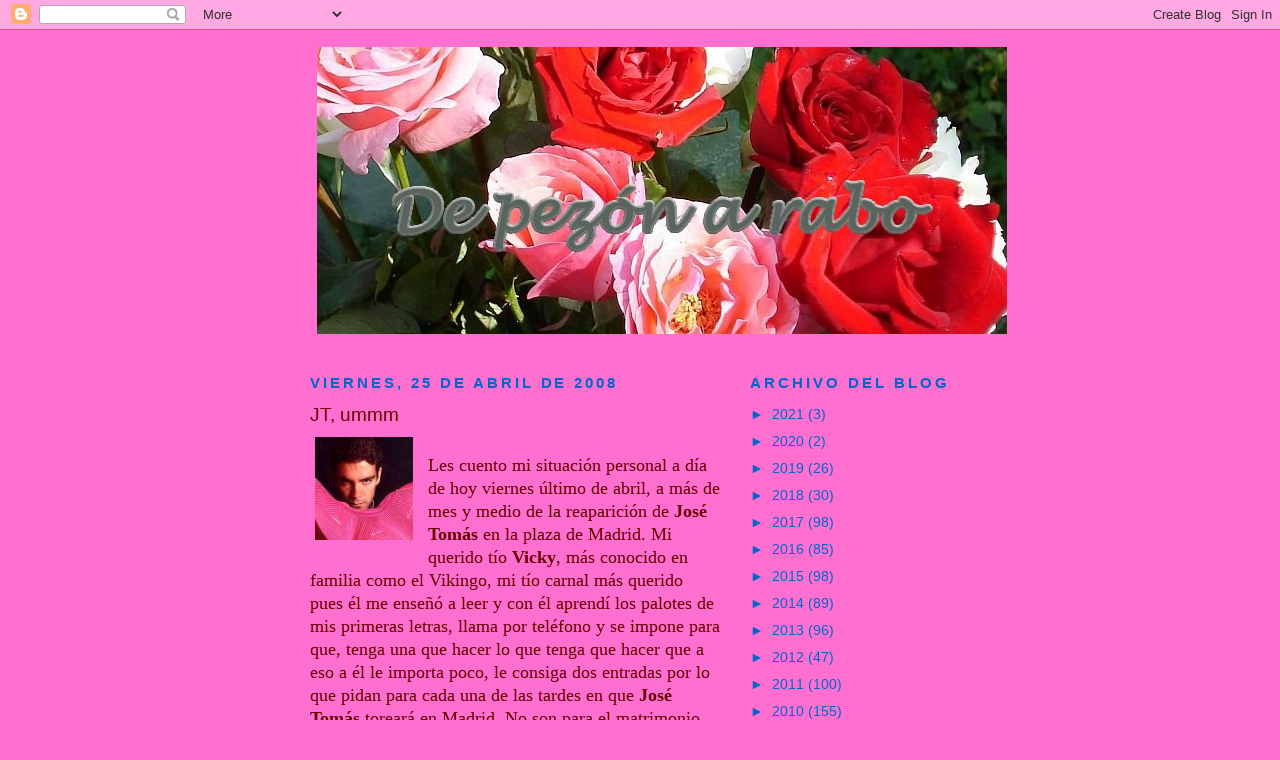

--- FILE ---
content_type: text/html; charset=UTF-8
request_url: https://depezonarabo.blogspot.com/2008/04/jt-ummm.html?showComment=1209474840000
body_size: 15424
content:
<!DOCTYPE html>
<html dir='ltr'>
<head>
<link href='https://www.blogger.com/static/v1/widgets/2944754296-widget_css_bundle.css' rel='stylesheet' type='text/css'/>
<meta content='text/html; charset=UTF-8' http-equiv='Content-Type'/>
<meta content='blogger' name='generator'/>
<link href='https://depezonarabo.blogspot.com/favicon.ico' rel='icon' type='image/x-icon'/>
<link href='http://depezonarabo.blogspot.com/2008/04/jt-ummm.html' rel='canonical'/>
<link rel="alternate" type="application/atom+xml" title="De pezón a rabo - Atom" href="https://depezonarabo.blogspot.com/feeds/posts/default" />
<link rel="alternate" type="application/rss+xml" title="De pezón a rabo - RSS" href="https://depezonarabo.blogspot.com/feeds/posts/default?alt=rss" />
<link rel="service.post" type="application/atom+xml" title="De pezón a rabo - Atom" href="https://www.blogger.com/feeds/2852758518836697966/posts/default" />

<link rel="alternate" type="application/atom+xml" title="De pezón a rabo - Atom" href="https://depezonarabo.blogspot.com/feeds/5711331739108394454/comments/default" />
<!--Can't find substitution for tag [blog.ieCssRetrofitLinks]-->
<link href='https://blogger.googleusercontent.com/img/b/R29vZ2xl/AVvXsEhYTdvE5xBxmpfW8brr77PQoVdlb5otS9b_CXaHFicEqAJZgm6UJ05860lf84e9jmVAFutFHWGw2arbiVVgGjiP4y-1hM8FeRA_z0bQkpVOjQ8peqauPUraK1d5MOSqTu1dtVHeORKDR7A/s200/Jos%C3%A9+Tom%C3%A1s.jpg' rel='image_src'/>
<meta content='http://depezonarabo.blogspot.com/2008/04/jt-ummm.html' property='og:url'/>
<meta content='JT, ummm' property='og:title'/>
<meta content='Les cuento mi situación personal a día de hoy viernes último de abril, a más de mes y medio de la reaparición de José Tomás  en la plaza de ...' property='og:description'/>
<meta content='https://blogger.googleusercontent.com/img/b/R29vZ2xl/AVvXsEhYTdvE5xBxmpfW8brr77PQoVdlb5otS9b_CXaHFicEqAJZgm6UJ05860lf84e9jmVAFutFHWGw2arbiVVgGjiP4y-1hM8FeRA_z0bQkpVOjQ8peqauPUraK1d5MOSqTu1dtVHeORKDR7A/w1200-h630-p-k-no-nu/Jos%C3%A9+Tom%C3%A1s.jpg' property='og:image'/>
<title>De pezón a rabo: JT, ummm</title>
<style id='page-skin-1' type='text/css'><!--
/*
-----------------------------------------------
Blogger Template Style
Name:     Minima Black
Date:     26 Feb 2004
Updated by: Blogger Team
----------------------------------------------- */
/* Use this with templates/template-twocol.html */
body {
background:#FF6FCF;
margin:0;
color:#660000;
font: x-small "Trebuchet MS", Trebuchet, Verdana, Sans-serif;
font-size/* */:/**/small;
font-size: /**/small;
text-align: center;
}
a:link {
color:#0066CC;
text-decoration:none;
}
a:visited {
color:#0066CC;
text-decoration:none;
}
a:hover {
color:#660000;
text-decoration:underline;
}
a img {
border-width:0;
}
/* Header
-----------------------------------------------
*/
#header-wrapper {
width:660px;
margin:0 auto 10px;
border:1px solid #FF6FCF;
}
#header-inner {
background-position: center;
margin-left: auto;
margin-right: auto;
}
#header {
margin: 5px;
border: 1px solid #FF6FCF;
text-align: center;
color:#002E3F;
}
#header h1 {
margin:5px 5px 0;
padding:15px 20px .25em;
line-height:1.2em;
text-transform:uppercase;
letter-spacing:.2em;
font: normal bold 237% Verdana, sans-serif;
}
#header a {
color:#002E3F;
text-decoration:none;
}
#header a:hover {
color:#002E3F;
}
#header .description {
margin:0 5px 5px;
padding:0 20px 15px;
max-width:700px;
text-transform:uppercase;
letter-spacing:.2em;
line-height: 1.4em;
font: normal normal 105% 'Trebuchet MS', Trebuchet, Verdana, Sans-serif;
color: #cc0000;
}
#header img {
margin-left: auto;
margin-right: auto;
}
/* Outer-Wrapper
----------------------------------------------- */
#outer-wrapper {
width: 660px;
margin:0 auto;
padding:10px;
text-align:left;
font: normal normal 107% Verdana, sans-serif;
}
#main-wrapper {
width: 410px;
float: left;
word-wrap: break-word; /* fix for long text breaking sidebar float in IE */
overflow: hidden;     /* fix for long non-text content breaking IE sidebar float */
}
#sidebar-wrapper {
width: 220px;
float: right;
word-wrap: break-word; /* fix for long text breaking sidebar float in IE */
overflow: hidden;     /* fix for long non-text content breaking IE sidebar float */
}
/* Headings
----------------------------------------------- */
h2 {
margin:1.5em 0 .75em;
font:normal bold 107% 'Trebuchet MS',Trebuchet,Arial,Verdana,Sans-serif;
line-height: 1.4em;
text-transform:uppercase;
letter-spacing:.2em;
color:#0066CC;
}
/* Posts
-----------------------------------------------
*/
h2.date-header {
margin:1.5em 0 .5em;
}
.post {
margin:.5em 0 1.5em;
border-bottom:1px dotted #FF6FCF;
padding-bottom:1.5em;
}
.post h3 {
margin:.25em 0 0;
padding:0 0 4px;
font-size:140%;
font-weight:normal;
line-height:1.4em;
color:#660000;
}
.post h3 a, .post h3 a:visited, .post h3 strong {
display:block;
text-decoration:none;
color:#660000;
font-weight:bold;
}
.post h3 strong, .post h3 a:hover {
color:#660000;
}
.post-body {
margin:0 0 .75em;
line-height:1.6em;
}
.post-body blockquote {
line-height:1.3em;
}
.post-footer {
margin: .75em 0;
color:#0066CC;
text-transform:uppercase;
letter-spacing:.1em;
font: normal normal 115% 'Trebuchet MS', Trebuchet, Arial, Verdana, Sans-serif;
line-height: 1.4em;
}
.comment-link {
margin-left:.6em;
}
.post img, table.tr-caption-container {
padding:4px;
border:1px solid #FF6FCF;
}
.tr-caption-container img {
border: none;
padding: 0;
}
.post blockquote {
margin:1em 20px;
}
.post blockquote p {
margin:.75em 0;
}
/* Comments
----------------------------------------------- */
#comments h4 {
margin:1em 0;
font-weight: bold;
line-height: 1.4em;
text-transform:uppercase;
letter-spacing:.2em;
color: #0066CC;
}
#comments-block {
margin:1em 0 1.5em;
line-height:1.6em;
}
#comments-block .comment-author {
margin:.5em 0;
}
#comments-block .comment-body {
margin:.25em 0 0;
}
#comments-block .comment-footer {
margin:-.25em 0 2em;
line-height: 1.4em;
text-transform:uppercase;
letter-spacing:.1em;
}
#comments-block .comment-body p {
margin:0 0 .75em;
}
.deleted-comment {
font-style:italic;
color:gray;
}
.feed-links {
clear: both;
line-height: 2.5em;
}
#blog-pager-newer-link {
float: left;
}
#blog-pager-older-link {
float: right;
}
#blog-pager {
text-align: center;
}
/* Sidebar Content
----------------------------------------------- */
.sidebar {
color: #0066CC;
line-height: 1.5em;
}
.sidebar ul {
list-style:none;
margin:0 0 0;
padding:0 0 0;
}
.sidebar li {
margin:0;
padding-top:0;
padding-right:0;
padding-bottom:.25em;
padding-left:15px;
text-indent:-15px;
line-height:1.5em;
}
.sidebar .widget, .main .widget {
border-bottom:1px dotted #FF6FCF;
margin:0 0 1.5em;
padding:0 0 1.5em;
}
.main .Blog {
border-bottom-width: 0;
}
/* Profile
----------------------------------------------- */
.profile-img {
float: left;
margin-top: 0;
margin-right: 5px;
margin-bottom: 5px;
margin-left: 0;
padding: 4px;
border: 1px solid #FF6FCF;
}
.profile-data {
margin:0;
text-transform:uppercase;
letter-spacing:.1em;
font: normal normal 115% 'Trebuchet MS', Trebuchet, Arial, Verdana, Sans-serif;
color: #0066CC;
font-weight: bold;
line-height: 1.6em;
}
.profile-datablock {
margin:.5em 0 .5em;
}
.profile-textblock {
margin: 0.5em 0;
line-height: 1.6em;
}
.profile-link {
font: normal normal 115% 'Trebuchet MS', Trebuchet, Arial, Verdana, Sans-serif;
text-transform: uppercase;
letter-spacing: .1em;
}
/* Footer
----------------------------------------------- */
#footer {
width:660px;
clear:both;
margin:0 auto;
padding-top:15px;
line-height: 1.6em;
text-transform:uppercase;
letter-spacing:.1em;
text-align: center;
}

--></style>
<link href='https://www.blogger.com/dyn-css/authorization.css?targetBlogID=2852758518836697966&amp;zx=d8c0089b-12e6-408d-8fa2-fd4769700501' media='none' onload='if(media!=&#39;all&#39;)media=&#39;all&#39;' rel='stylesheet'/><noscript><link href='https://www.blogger.com/dyn-css/authorization.css?targetBlogID=2852758518836697966&amp;zx=d8c0089b-12e6-408d-8fa2-fd4769700501' rel='stylesheet'/></noscript>
<meta name='google-adsense-platform-account' content='ca-host-pub-1556223355139109'/>
<meta name='google-adsense-platform-domain' content='blogspot.com'/>

</head>
<body>
<div class='navbar section' id='navbar'><div class='widget Navbar' data-version='1' id='Navbar1'><script type="text/javascript">
    function setAttributeOnload(object, attribute, val) {
      if(window.addEventListener) {
        window.addEventListener('load',
          function(){ object[attribute] = val; }, false);
      } else {
        window.attachEvent('onload', function(){ object[attribute] = val; });
      }
    }
  </script>
<div id="navbar-iframe-container"></div>
<script type="text/javascript" src="https://apis.google.com/js/platform.js"></script>
<script type="text/javascript">
      gapi.load("gapi.iframes:gapi.iframes.style.bubble", function() {
        if (gapi.iframes && gapi.iframes.getContext) {
          gapi.iframes.getContext().openChild({
              url: 'https://www.blogger.com/navbar/2852758518836697966?po\x3d5711331739108394454\x26origin\x3dhttps://depezonarabo.blogspot.com',
              where: document.getElementById("navbar-iframe-container"),
              id: "navbar-iframe"
          });
        }
      });
    </script><script type="text/javascript">
(function() {
var script = document.createElement('script');
script.type = 'text/javascript';
script.src = '//pagead2.googlesyndication.com/pagead/js/google_top_exp.js';
var head = document.getElementsByTagName('head')[0];
if (head) {
head.appendChild(script);
}})();
</script>
</div></div>
<div id='outer-wrapper'><div id='wrap2'>
<!-- skip links for text browsers -->
<span id='skiplinks' style='display:none;'>
<a href='#main'>skip to main </a> |
      <a href='#sidebar'>skip to sidebar</a>
</span>
<div id='header-wrapper'>
<div class='header section' id='header'><div class='widget Header' data-version='1' id='Header1'>
<div id='header-inner'>
<a href='https://depezonarabo.blogspot.com/' style='display: block'>
<img alt='De pezón a rabo' height='287px; ' id='Header1_headerimg' src='https://blogger.googleusercontent.com/img/b/R29vZ2xl/AVvXsEgiQEuv_hxz4LNtyGGn7wwbN1uuWyfjAZyeIsYMhYk79RanliBt4SOZznloE27FAiDUnStkXUf2ERuLhR1uL_bTbvc1wrXiwkrO0cDTP44jILMkwYfmJtp4mfT3bPhjB7qfbiJFncGK3kw/s1600-r/carmencabecera2.jpg' style='display: block' width='690px; '/>
</a>
</div>
</div></div>
</div>
<div id='content-wrapper'>
<div id='crosscol-wrapper' style='text-align:center'>
<div class='crosscol no-items section' id='crosscol'></div>
</div>
<div id='main-wrapper'>
<div class='main section' id='main'><div class='widget Blog' data-version='1' id='Blog1'>
<div class='blog-posts hfeed'>

          <div class="date-outer">
        
<h2 class='date-header'><span>viernes, 25 de abril de 2008</span></h2>

          <div class="date-posts">
        
<div class='post-outer'>
<div class='post hentry uncustomized-post-template' itemprop='blogPost' itemscope='itemscope' itemtype='http://schema.org/BlogPosting'>
<meta content='https://blogger.googleusercontent.com/img/b/R29vZ2xl/AVvXsEhYTdvE5xBxmpfW8brr77PQoVdlb5otS9b_CXaHFicEqAJZgm6UJ05860lf84e9jmVAFutFHWGw2arbiVVgGjiP4y-1hM8FeRA_z0bQkpVOjQ8peqauPUraK1d5MOSqTu1dtVHeORKDR7A/s200/Jos%C3%A9+Tom%C3%A1s.jpg' itemprop='image_url'/>
<meta content='2852758518836697966' itemprop='blogId'/>
<meta content='5711331739108394454' itemprop='postId'/>
<a name='5711331739108394454'></a>
<h3 class='post-title entry-title' itemprop='name'>
JT, ummm
</h3>
<div class='post-header'>
<div class='post-header-line-1'></div>
</div>
<div class='post-body entry-content' id='post-body-5711331739108394454' itemprop='description articleBody'>
<a href="https://blogger.googleusercontent.com/img/b/R29vZ2xl/AVvXsEhYTdvE5xBxmpfW8brr77PQoVdlb5otS9b_CXaHFicEqAJZgm6UJ05860lf84e9jmVAFutFHWGw2arbiVVgGjiP4y-1hM8FeRA_z0bQkpVOjQ8peqauPUraK1d5MOSqTu1dtVHeORKDR7A/s1600-h/JosÃ&#169;+TomÃ&#161;s.jpg"><img alt="" border="0" height="103" id="BLOGGER_PHOTO_ID_5193209622416552546" src="https://blogger.googleusercontent.com/img/b/R29vZ2xl/AVvXsEhYTdvE5xBxmpfW8brr77PQoVdlb5otS9b_CXaHFicEqAJZgm6UJ05860lf84e9jmVAFutFHWGw2arbiVVgGjiP4y-1hM8FeRA_z0bQkpVOjQ8peqauPUraK1d5MOSqTu1dtVHeORKDR7A/s200/Jos%C3%A9+Tom%C3%A1s.jpg" style="FLOAT: left; MARGIN: 0px 10px 10px 0px; CURSOR: hand" width="98" /></a><br /><div></div><div><span style="font-family:verdana;font-size:130%;color:#660000;"></span></div><div><span style="font-family:verdana;font-size:130%;color:#660000;">Les cuento mi situación personal a día de hoy viernes último de abril, a más de mes y medio de la reaparición de <strong>José Tomás</strong> en la plaza de Madrid. Mi querido tío <strong><span class="blsp-spelling-error" id="SPELLING_ERROR_0"><span class="blsp-spelling-error" id="SPELLING_ERROR_0">Vicky</span></span></strong>, más conocido en familia como el V<span class="blsp-spelling-error" id="SPELLING_ERROR_1"><span class="blsp-spelling-error" id="SPELLING_ERROR_1">ikingo</span></span>, mi tío carnal más querido pues él me enseñó a leer y con él aprendí los palotes de mis primeras letras, llama por teléfono y se impone para que, tenga una que hacer lo que tenga que hacer que a eso a él le importa poco, le consiga dos entradas por lo que pidan para cada una de las tardes en que <strong>José Tomás</strong> toreará en Madrid. No son para el matrimonio, pues está abonado a la andanada del "9", sino porque tiene un compromiso con uno de sus socios y si le sonriera la fortuna y <span class="blsp-spelling-error" id="SPELLING_ERROR_2">pudiera</span> invitarle a los toros, ese negocio que está en el aire caería rápido a su favor.</span></div><div><span style="font-family:Verdana;font-size:130%;color:#660000;">.</span></div><div><span style="font-family:Verdana;font-size:130%;color:#660000;">Mi tía <strong><span class="blsp-spelling-error" id="SPELLING_ERROR_2"><span class="blsp-spelling-error" id="SPELLING_ERROR_3">Inés</span></span></strong> también llama y le digo que hable con el <strong><span class="blsp-spelling-error" id="SPELLING_ERROR_3"><span class="blsp-spelling-error" id="SPELLING_ERROR_4">Vikingo</span></span></strong>, que están peleados desde la boda de mi prima <strong>Cristina</strong> y sería una buena ocasión para que se reconciliaran. </span></div><div><span style="font-family:Verdana;font-size:130%;color:#660000;">La niña de mis ojos, o sea mi sobrino <strong>Rodrigo</strong>, ya anda sacando pecho por la "<span class="blsp-spelling-error" id="SPELLING_ERROR_4"><span class="blsp-spelling-error" id="SPELLING_ERROR_5">urba</span></span>" porque entiende que estando yo en el ajo, él no se queda en la calle. Mis padres, que vienen todos los años a la feria desde hace cincuenta, se acaban de poner de morros. El viejo, el aficionado más partidario de <strong><span class="blsp-spelling-error" id="SPELLING_ERROR_5"><span class="blsp-spelling-error" id="SPELLING_ERROR_6">JT</span></span> </strong>que conozco, insiste en que el no cede su entrada de abonado así lo ahorquen, mientras<strong> </strong>ella, mucho más <span class="blsp-spelling-error" id="SPELLING_ERROR_6"><span class="blsp-spelling-error" id="SPELLING_ERROR_7">tomasista</span></span> que el viejo pero mujer práctica donde las haya, tiene la <span class="blsp-spelling-error" id="SPELLING_ERROR_7"><span class="blsp-spelling-error" id="SPELLING_ERROR_8">aviesa</span></span> intención de vender la suya.</span></div><div><span style="font-family:Verdana;font-size:130%;color:#660000;">.</span></div><div><span style="font-family:Verdana;font-size:130%;color:#660000;">A todo esto mi hermana está también por ponerle precio a sus localidades, pero su hijo mayor dice que una mierda, que si ella no quiere ir él va con su novia, a lo que mi <em><span class="blsp-spelling-error" id="SPELLING_ERROR_8"><span class="blsp-spelling-error" id="SPELLING_ERROR_9">plasa</span></span></em> responde que para que vaya su novia va su cuerpo serrano porque para eso es la que <em>afora</em> el <span class="blsp-spelling-error" id="SPELLING_ERROR_10">boletaje</span>. </span></div><div><span style="font-family:Verdana;font-size:130%;color:#660000;"><strong><span class="blsp-spelling-error" id="SPELLING_ERROR_9"><span class="blsp-spelling-error" id="SPELLING_ERROR_11">Jony</span></span></strong> llama desde Salamanca, quiere coles, y le aparco de momento hasta nueva orden. La <strong><span class="blsp-spelling-error" id="SPELLING_ERROR_10"><span class="blsp-spelling-error" id="SPELLING_ERROR_12">Triche</span></span></strong>, que paso de ella desde el día que me quiso atropellar con la moto, se ha comido su orgullo y también me ha abordado para que me apiade de su persona. <strong><span class="blsp-spelling-error" id="SPELLING_ERROR_11"><span class="blsp-spelling-error" id="SPELLING_ERROR_13">Turía</span></span></strong> y <strong><span class="blsp-spelling-error" id="SPELLING_ERROR_12"><span class="blsp-spelling-error" id="SPELLING_ERROR_14">Nassar</span></span></strong>, cada uno por su lado, mendigan en nombre de la facción mora, <strong>Camilo <span class="blsp-spelling-error" id="SPELLING_ERROR_13"><span class="blsp-spelling-error" id="SPELLING_ERROR_15">Germain</span></span></strong> de la francesa, desde <span class="blsp-spelling-error" id="SPELLING_ERROR_14"><span class="blsp-spelling-error" id="SPELLING_ERROR_16">México</span></span> dos <span class="blsp-spelling-error" id="SPELLING_ERROR_15"><span class="blsp-spelling-error" id="SPELLING_ERROR_17">mails</span></span>, y mi hermano ha jurado que como no le oriente con dos <span class="blsp-spelling-error" id="SPELLING_ERROR_16"><span class="blsp-spelling-error" id="SPELLING_ERROR_18">papelas</span></span> guapas, que me olvide del traje de chaqueta que me tiene prometido regalar para que vaya una de estreno a la conferencia que en breve daré en Zaragoza.</span></div><div><span style="font-family:Verdana;font-size:130%;color:#660000;">.</span></div><div><span style="font-family:Verdana;font-size:130%;color:#660000;">Esto, tirando por lo bajo con la gente de casa exclusivamente, que si les cuento a ustedes todos los envites por parte de personajes secundarios que tengo, se <span class="blsp-spelling-error" id="SPELLING_ERROR_17"><span class="blsp-spelling-error" id="SPELLING_ERROR_19">flipan</span></span>. </span><span style="font-family:Verdana;font-size:130%;color:#660000;">Conclusión, que la vuelta del torero de <span class="blsp-spelling-error" id="SPELLING_ERROR_18"><span class="blsp-spelling-error" id="SPELLING_ERROR_20">Galapagar</span></span> a su plaza puede convertirse en el acto social de la década y nadie se lo quiere perder. Mientras, la <span class="blsp-spelling-error" id="SPELLING_ERROR_19"><span class="blsp-spelling-error" id="SPELLING_ERROR_21">pelotera</span></span> que tiene liada el <strong><span class="blsp-spelling-error" id="SPELLING_ERROR_20"><span class="blsp-spelling-error" id="SPELLING_ERROR_22">Choperón</span></span></strong> en la explanada <span class="blsp-spelling-error" id="SPELLING_ERROR_21"><span class="blsp-spelling-error" id="SPELLING_ERROR_23">venteña</span></span>, con las oficinas de la empresa colapsadas y la centralita echando humo, copa la atención de los medios.</span></div><div><span style="font-family:Verdana;font-size:130%;color:#660000;">Normal. </span></div><div><span style="font-family:Verdana;font-size:130%;color:#660000;">Ahora bien, lo raro, lo que a mí me llama la atención es la postura de los detractores del mejor torero que yo he visto en mi vida, y los he visto todos desde <strong><span class="blsp-spelling-error" id="SPELLING_ERROR_22"><span class="blsp-spelling-error" id="SPELLING_ERROR_24">Mondeño</span></span></strong> para acá. Porque, vamos a ver, &#191;no es que se hablaba de un torero que es un montaje? &#191;no es que lo del mesías es un cuento? &#191;no estamos hartos de leer herejías sobre este hombre, no es que sus detractores se vienen riendo de él con el consiguiente silencio de sus partidarios, no es que..?</span></div><div>.</div><div><span style="font-family:Verdana;font-size:130%;color:#660000;">Coherencia, un poquito de coherencia, señores y señoritas, pues he aquí mi persona, que no sirve de ejemplo para nadie ni de nada, la cual es considerada la gran detractora de <strong>José <span class="blsp-spelling-error" id="SPELLING_ERROR_23"><span class="blsp-spelling-error" id="SPELLING_ERROR_25">Mercé</span></span></strong> -no soporto a ese gitano cantando- y sin embargo no me entra en la cabeza que yo tenga que andar como puta por rastrojo para conseguir una entrada para uno de sus conciertos.</span></div><div><span style="font-family:Verdana;font-size:130%;color:#660000;">De locos, y no digo nada si al genio le diera por salir por la puerta grande a hombros de la afición que lo consagró y por la que es adorado, entonces <span class="blsp-spelling-error" id="SPELLING_ERROR_26">algun@</span> no tendría más remedio que hacerse el <span class="blsp-spelling-error" id="SPELLING_ERROR_24"><span class="blsp-spelling-error" id="SPELLING_ERROR_27">harakiri</span></span> si le queda vergüenza, antes de soportar el ridículo al que será sometido públicamente</span>.</div><div><span style="font-family:Verdana;font-size:130%;color:#660000;">.</span></div><div><span style="font-family:Verdana;font-size:130%;color:#660000;">Me voy de viaje, cuando regrese les contaré a ustedes con todos los detalles la trama del <span class="blsp-spelling-error" id="SPELLING_ERROR_25"><span class="blsp-spelling-error" id="SPELLING_ERROR_28">movidón</span></span> (recuperando mi viejo estilo de 'periodismo a la plancha')</span><span style="font-family:Verdana;font-size:130%;color:#660000;"> que hay formado para conseguir entrar a la plaza de toros los dos días que se anuncia mi adorado torero. </span></div><div><span style="font-family:Verdana;font-size:130%;color:#660000;">Sí, porque yo adoro a <strong>José Tomás</strong>, &#191;qué <span class="blsp-spelling-error" id="SPELLING_ERROR_26"><span class="blsp-spelling-error" id="SPELLING_ERROR_29">passsa</span></span>?</span> </div>
<div style='clear: both;'></div>
</div>
<div class='post-footer'>
<div class='post-footer-line post-footer-line-1'>
<span class='post-author vcard'>
Publicado por
<span class='fn' itemprop='author' itemscope='itemscope' itemtype='http://schema.org/Person'>
<meta content='https://www.blogger.com/profile/11203072978531896826' itemprop='url'/>
<a class='g-profile' href='https://www.blogger.com/profile/11203072978531896826' rel='author' title='author profile'>
<span itemprop='name'>La condesa de Estraza</span>
</a>
</span>
</span>
<span class='post-timestamp'>
en
<meta content='http://depezonarabo.blogspot.com/2008/04/jt-ummm.html' itemprop='url'/>
<a class='timestamp-link' href='https://depezonarabo.blogspot.com/2008/04/jt-ummm.html' rel='bookmark' title='permanent link'><abbr class='published' itemprop='datePublished' title='2008-04-25T17:37:00+02:00'>17:37</abbr></a>
</span>
<span class='post-comment-link'>
</span>
<span class='post-icons'>
<span class='item-control blog-admin pid-1011092866'>
<a href='https://www.blogger.com/post-edit.g?blogID=2852758518836697966&postID=5711331739108394454&from=pencil' title='Editar entrada'>
<img alt='' class='icon-action' height='18' src='https://resources.blogblog.com/img/icon18_edit_allbkg.gif' width='18'/>
</a>
</span>
</span>
<div class='post-share-buttons goog-inline-block'>
</div>
</div>
<div class='post-footer-line post-footer-line-2'>
<span class='post-labels'>
</span>
</div>
<div class='post-footer-line post-footer-line-3'>
<span class='post-location'>
</span>
</div>
</div>
</div>
<div class='comments' id='comments'>
<a name='comments'></a>
<h4>11 comentarios:</h4>
<div id='Blog1_comments-block-wrapper'>
<dl class='avatar-comment-indent' id='comments-block'>
<dt class='comment-author ' id='c2165278183226100503'>
<a name='c2165278183226100503'></a>
<div class="avatar-image-container avatar-stock"><span dir="ltr"><img src="//resources.blogblog.com/img/blank.gif" width="35" height="35" alt="" title="An&oacute;nimo">

</span></div>
Anónimo
dijo...
</dt>
<dd class='comment-body' id='Blog1_cmt-2165278183226100503'>
<p>
lo que pasa es que jose merce se escucha cantar. no se olvida.<BR/>no puede o no sabe.<BR/>dramatico.porque tiene un metal de garganta pa'romper. y no rompe.<BR/><BR/>en cuanto a jose tomas, mira señora condesa , yo lo vi en uno de mis sueños  crepuscularios y<BR/>le he oido de cantar :<BR/> <BR/>"Tengo una puerta en mi alma<BR/>que no necesita llave<BR/>yo la tengo siempre abierta<BR/>y no me la cierra nadie"<BR/><BR/>(cantaba por solea con barba parecida a la de fernando de la morena. pedazo de tio !)<BR/><BR/>buen viaje ?<BR/><BR/>ludo
</p>
</dd>
<dd class='comment-footer'>
<span class='comment-timestamp'>
<a href='https://depezonarabo.blogspot.com/2008/04/jt-ummm.html?showComment=1209166740000#c2165278183226100503' title='comment permalink'>
26 de abril de 2008 a las 1:39
</a>
<span class='item-control blog-admin pid-658928116'>
<a class='comment-delete' href='https://www.blogger.com/comment/delete/2852758518836697966/2165278183226100503' title='Eliminar comentario'>
<img src='https://resources.blogblog.com/img/icon_delete13.gif'/>
</a>
</span>
</span>
</dd>
<dt class='comment-author ' id='c3010981869697712441'>
<a name='c3010981869697712441'></a>
<div class="avatar-image-container avatar-stock"><span dir="ltr"><a href="https://www.blogger.com/profile/17542780737968921462" target="" rel="nofollow" onclick="" class="avatar-hovercard" id="av-3010981869697712441-17542780737968921462"><img src="//www.blogger.com/img/blogger_logo_round_35.png" width="35" height="35" alt="" title="Jon Mu&ntilde;oz">

</a></span></div>
<a href='https://www.blogger.com/profile/17542780737968921462' rel='nofollow'>Jon Muñoz</a>
dijo...
</dt>
<dd class='comment-body' id='Blog1_cmt-3010981869697712441'>
<p>
Sin olvidar la verguenza que da el servicio de venta de entradas de Las Ventas (teléfono e internet)
</p>
</dd>
<dd class='comment-footer'>
<span class='comment-timestamp'>
<a href='https://depezonarabo.blogspot.com/2008/04/jt-ummm.html?showComment=1209248760000#c3010981869697712441' title='comment permalink'>
27 de abril de 2008 a las 0:26
</a>
<span class='item-control blog-admin pid-871411007'>
<a class='comment-delete' href='https://www.blogger.com/comment/delete/2852758518836697966/3010981869697712441' title='Eliminar comentario'>
<img src='https://resources.blogblog.com/img/icon_delete13.gif'/>
</a>
</span>
</span>
</dd>
<dt class='comment-author ' id='c1858575134666283495'>
<a name='c1858575134666283495'></a>
<div class="avatar-image-container avatar-stock"><span dir="ltr"><a href="https://www.blogger.com/profile/17542780737968921462" target="" rel="nofollow" onclick="" class="avatar-hovercard" id="av-1858575134666283495-17542780737968921462"><img src="//www.blogger.com/img/blogger_logo_round_35.png" width="35" height="35" alt="" title="Jon Mu&ntilde;oz">

</a></span></div>
<a href='https://www.blogger.com/profile/17542780737968921462' rel='nofollow'>Jon Muñoz</a>
dijo...
</dt>
<dd class='comment-body' id='Blog1_cmt-1858575134666283495'>
<p>
No hay que dejar de decir la mierda de servicio que ofrece la plaza de Madrid para conseguir entradas. Ya sea por teléfono o por Internet, es una vergüenza.
</p>
</dd>
<dd class='comment-footer'>
<span class='comment-timestamp'>
<a href='https://depezonarabo.blogspot.com/2008/04/jt-ummm.html?showComment=1209299100000#c1858575134666283495' title='comment permalink'>
27 de abril de 2008 a las 14:25
</a>
<span class='item-control blog-admin pid-871411007'>
<a class='comment-delete' href='https://www.blogger.com/comment/delete/2852758518836697966/1858575134666283495' title='Eliminar comentario'>
<img src='https://resources.blogblog.com/img/icon_delete13.gif'/>
</a>
</span>
</span>
</dd>
<dt class='comment-author ' id='c695263028191490720'>
<a name='c695263028191490720'></a>
<div class="avatar-image-container vcard"><span dir="ltr"><a href="https://www.blogger.com/profile/01176709975518290120" target="" rel="nofollow" onclick="" class="avatar-hovercard" id="av-695263028191490720-01176709975518290120"><img src="https://resources.blogblog.com/img/blank.gif" width="35" height="35" class="delayLoad" style="display: none;" longdesc="//4.bp.blogspot.com/_0Id9RH33u4g/SazNDa105PI/AAAAAAAAAdY/Lm0Upbi6KUk/S45-s35/FOTO%2BDVG.jpg" alt="" title="David Valderrama Guti&eacute;rrez">

<noscript><img src="//4.bp.blogspot.com/_0Id9RH33u4g/SazNDa105PI/AAAAAAAAAdY/Lm0Upbi6KUk/S45-s35/FOTO%2BDVG.jpg" width="35" height="35" class="photo" alt=""></noscript></a></span></div>
<a href='https://www.blogger.com/profile/01176709975518290120' rel='nofollow'>David Valderrama Gutiérrez</a>
dijo...
</dt>
<dd class='comment-body' id='Blog1_cmt-695263028191490720'>
<p>
Condesa:<BR/><BR/>Te mando el enlace de un artículo que te gustará...ó por lo menos eso creo. <BR/><BR/>Un saludo!<BR/><BR/>http://www.diariopalentino.es/secciones.cfm?secc=Opinión&id=608863
</p>
</dd>
<dd class='comment-footer'>
<span class='comment-timestamp'>
<a href='https://depezonarabo.blogspot.com/2008/04/jt-ummm.html?showComment=1209401220000#c695263028191490720' title='comment permalink'>
28 de abril de 2008 a las 18:47
</a>
<span class='item-control blog-admin pid-524767033'>
<a class='comment-delete' href='https://www.blogger.com/comment/delete/2852758518836697966/695263028191490720' title='Eliminar comentario'>
<img src='https://resources.blogblog.com/img/icon_delete13.gif'/>
</a>
</span>
</span>
</dd>
<dt class='comment-author ' id='c3261343602672471323'>
<a name='c3261343602672471323'></a>
<div class="avatar-image-container avatar-stock"><span dir="ltr"><a href="https://www.blogger.com/profile/11059739924892053810" target="" rel="nofollow" onclick="" class="avatar-hovercard" id="av-3261343602672471323-11059739924892053810"><img src="//www.blogger.com/img/blogger_logo_round_35.png" width="35" height="35" alt="" title="Covadonga del Peso">

</a></span></div>
<a href='https://www.blogger.com/profile/11059739924892053810' rel='nofollow'>Covadonga del Peso</a>
dijo...
</dt>
<dd class='comment-body' id='Blog1_cmt-3261343602672471323'>
<p>
Genial, condesa. Genial.
</p>
</dd>
<dd class='comment-footer'>
<span class='comment-timestamp'>
<a href='https://depezonarabo.blogspot.com/2008/04/jt-ummm.html?showComment=1209474840000#c3261343602672471323' title='comment permalink'>
29 de abril de 2008 a las 15:14
</a>
<span class='item-control blog-admin pid-1440823375'>
<a class='comment-delete' href='https://www.blogger.com/comment/delete/2852758518836697966/3261343602672471323' title='Eliminar comentario'>
<img src='https://resources.blogblog.com/img/icon_delete13.gif'/>
</a>
</span>
</span>
</dd>
<dt class='comment-author ' id='c5579204332183054522'>
<a name='c5579204332183054522'></a>
<div class="avatar-image-container avatar-stock"><span dir="ltr"><img src="//resources.blogblog.com/img/blank.gif" width="35" height="35" alt="" title="An&oacute;nimo">

</span></div>
Anónimo
dijo...
</dt>
<dd class='comment-body' id='Blog1_cmt-5579204332183054522'>
<p>
Ludo: &#191;cómo negar que Mercé tiene metal, compás y condiciones de gran flamenco siendo de Jerez y de la familia de la que viene? Pero ahí se acabó, y ha tenido que esperar que se fuera el chamán para piar.<BR/><BR/>Jon, me he pasado, &#191;no?, perdona y un beso, corazón mío.<BR/><BR/>David Valderrama Gutierrez, nos encanta verte popr aquí, en cuanto tenga un minuto me paso por la dirección que me indicas: seguro que me gusta, amigo.<BR/><BR/>Covadonga, &#191;o no? Venga, hombre, que tú sabes...<BR/><BR/>La condesa de Estraza
</p>
</dd>
<dd class='comment-footer'>
<span class='comment-timestamp'>
<a href='https://depezonarabo.blogspot.com/2008/04/jt-ummm.html?showComment=1209480360000#c5579204332183054522' title='comment permalink'>
29 de abril de 2008 a las 16:46
</a>
<span class='item-control blog-admin pid-658928116'>
<a class='comment-delete' href='https://www.blogger.com/comment/delete/2852758518836697966/5579204332183054522' title='Eliminar comentario'>
<img src='https://resources.blogblog.com/img/icon_delete13.gif'/>
</a>
</span>
</span>
</dd>
<dt class='comment-author ' id='c5907814907937518502'>
<a name='c5907814907937518502'></a>
<div class="avatar-image-container avatar-stock"><span dir="ltr"><img src="//resources.blogblog.com/img/blank.gif" width="35" height="35" alt="" title="An&oacute;nimo">

</span></div>
Anónimo
dijo...
</dt>
<dd class='comment-body' id='Blog1_cmt-5907814907937518502'>
<p>
Ah, este texto ha sido retocado pues dadas la prisas con las que fue redactado mientras hacía servidora la maleta, no estaba una muy conforme con su acabado.<BR/><BR/>La condesa de Estraza
</p>
</dd>
<dd class='comment-footer'>
<span class='comment-timestamp'>
<a href='https://depezonarabo.blogspot.com/2008/04/jt-ummm.html?showComment=1209482760000#c5907814907937518502' title='comment permalink'>
29 de abril de 2008 a las 17:26
</a>
<span class='item-control blog-admin pid-658928116'>
<a class='comment-delete' href='https://www.blogger.com/comment/delete/2852758518836697966/5907814907937518502' title='Eliminar comentario'>
<img src='https://resources.blogblog.com/img/icon_delete13.gif'/>
</a>
</span>
</span>
</dd>
<dt class='comment-author ' id='c7223837114004567544'>
<a name='c7223837114004567544'></a>
<div class="avatar-image-container avatar-stock"><span dir="ltr"><img src="//resources.blogblog.com/img/blank.gif" width="35" height="35" alt="" title="An&oacute;nimo">

</span></div>
Anónimo
dijo...
</dt>
<dd class='comment-body' id='Blog1_cmt-7223837114004567544'>
<p>
Lamento disertir con el asunto de José Mercé. Tiene un compas, y una garganta excepcional, lo que pasa es que le ha dado por cantar esas cosas de "las pilas alcalinas", pero cuando canta por derecho, se sale.<BR/>Aunque sigo prefieriendo a Terremoto.<BR/>De Tomás me callo, yo me rompi las manos en Las Ventas hace años y ahora, me cuesta más.<BR/>Salud<BR/>El Coronel
</p>
</dd>
<dd class='comment-footer'>
<span class='comment-timestamp'>
<a href='https://depezonarabo.blogspot.com/2008/04/jt-ummm.html?showComment=1209503100000#c7223837114004567544' title='comment permalink'>
29 de abril de 2008 a las 23:05
</a>
<span class='item-control blog-admin pid-658928116'>
<a class='comment-delete' href='https://www.blogger.com/comment/delete/2852758518836697966/7223837114004567544' title='Eliminar comentario'>
<img src='https://resources.blogblog.com/img/icon_delete13.gif'/>
</a>
</span>
</span>
</dd>
<dt class='comment-author ' id='c676988076581843387'>
<a name='c676988076581843387'></a>
<div class="avatar-image-container avatar-stock"><span dir="ltr"><a href="https://www.blogger.com/profile/11059739924892053810" target="" rel="nofollow" onclick="" class="avatar-hovercard" id="av-676988076581843387-11059739924892053810"><img src="//www.blogger.com/img/blogger_logo_round_35.png" width="35" height="35" alt="" title="Covadonga del Peso">

</a></span></div>
<a href='https://www.blogger.com/profile/11059739924892053810' rel='nofollow'>Covadonga del Peso</a>
dijo...
</dt>
<dd class='comment-body' id='Blog1_cmt-676988076581843387'>
<p>
Hombre, yo saber no sé de ná, si no ya estaría yo ganándome la vida como catedrática en una facultad.<BR/>Sólo puedo decir, una vez más, que estoy completamente de acuerdo en todo, y que eso de las peticiones de entradas me suena de algo :D<BR/>&#161;Un beso!
</p>
</dd>
<dd class='comment-footer'>
<span class='comment-timestamp'>
<a href='https://depezonarabo.blogspot.com/2008/04/jt-ummm.html?showComment=1209555420000#c676988076581843387' title='comment permalink'>
30 de abril de 2008 a las 13:37
</a>
<span class='item-control blog-admin pid-1440823375'>
<a class='comment-delete' href='https://www.blogger.com/comment/delete/2852758518836697966/676988076581843387' title='Eliminar comentario'>
<img src='https://resources.blogblog.com/img/icon_delete13.gif'/>
</a>
</span>
</span>
</dd>
<dt class='comment-author ' id='c6424325729659449147'>
<a name='c6424325729659449147'></a>
<div class="avatar-image-container avatar-stock"><span dir="ltr"><img src="//resources.blogblog.com/img/blank.gif" width="35" height="35" alt="" title="An&oacute;nimo">

</span></div>
Anónimo
dijo...
</dt>
<dd class='comment-body' id='Blog1_cmt-6424325729659449147'>
<p>
Coronel, &#191;cómo se presenta la feria para la tropa de la Trinchera?<BR/>Me encanta eso de no coincidir<BR/>y me da igual que sea en Mercé que en cualquier otro asunto. Nada más alejada mi persona de las del pensamiento único, la polémica es muy creativa y toda una fuente de salud para cualquier medio de comunicación.<BR/><BR/>Covi: no te quites importancias y no seas nunca catedrática de nada, tú sabes mucho del tema al que se refiere el post. &#191;Por qué no empiezas a contarnos?<BR/>Besos, reina mora.<BR/><BR/>La condesa de Estraza
</p>
</dd>
<dd class='comment-footer'>
<span class='comment-timestamp'>
<a href='https://depezonarabo.blogspot.com/2008/04/jt-ummm.html?showComment=1209567360000#c6424325729659449147' title='comment permalink'>
30 de abril de 2008 a las 16:56
</a>
<span class='item-control blog-admin pid-658928116'>
<a class='comment-delete' href='https://www.blogger.com/comment/delete/2852758518836697966/6424325729659449147' title='Eliminar comentario'>
<img src='https://resources.blogblog.com/img/icon_delete13.gif'/>
</a>
</span>
</span>
</dd>
<dt class='comment-author ' id='c2186385254211810463'>
<a name='c2186385254211810463'></a>
<div class="avatar-image-container avatar-stock"><span dir="ltr"><img src="//resources.blogblog.com/img/blank.gif" width="35" height="35" alt="" title="An&oacute;nimo">

</span></div>
Anónimo
dijo...
</dt>
<dd class='comment-body' id='Blog1_cmt-2186385254211810463'>
<p>
Como me gusta Sra. Condesa, eso de disentir con conocimiento, no por tocar....porque ahi puede estar la verdad.<BR/>La tropa esta en estos momentos limpiando las armas y afilando las bayonetas, para tener todo listo de cara a esta Feria. Ya veremos si hacen falta o no. La ilusión por entrar en combate es grande.<BR/>Espero que sigamos estando en desacuerdo en muchas cosas, para asi poder estar al final de acuerdo en muchas más.<BR/>A sus pies<BR/>Salud<BR/>El Coronel
</p>
</dd>
<dd class='comment-footer'>
<span class='comment-timestamp'>
<a href='https://depezonarabo.blogspot.com/2008/04/jt-ummm.html?showComment=1209593520000#c2186385254211810463' title='comment permalink'>
1 de mayo de 2008 a las 0:12
</a>
<span class='item-control blog-admin pid-658928116'>
<a class='comment-delete' href='https://www.blogger.com/comment/delete/2852758518836697966/2186385254211810463' title='Eliminar comentario'>
<img src='https://resources.blogblog.com/img/icon_delete13.gif'/>
</a>
</span>
</span>
</dd>
</dl>
</div>
<p class='comment-footer'>
<a href='https://www.blogger.com/comment/fullpage/post/2852758518836697966/5711331739108394454' onclick=''>Publicar un comentario</a>
</p>
</div>
</div>

        </div></div>
      
</div>
<div class='blog-pager' id='blog-pager'>
<span id='blog-pager-newer-link'>
<a class='blog-pager-newer-link' href='https://depezonarabo.blogspot.com/2008/04/ponce-pap.html' id='Blog1_blog-pager-newer-link' title='Entrada más reciente'>Entrada más reciente</a>
</span>
<span id='blog-pager-older-link'>
<a class='blog-pager-older-link' href='https://depezonarabo.blogspot.com/2008/04/carta-de-domingo-ortega.html' id='Blog1_blog-pager-older-link' title='Entrada antigua'>Entrada antigua</a>
</span>
<a class='home-link' href='https://depezonarabo.blogspot.com/'>Inicio</a>
</div>
<div class='clear'></div>
<div class='post-feeds'>
<div class='feed-links'>
Suscribirse a:
<a class='feed-link' href='https://depezonarabo.blogspot.com/feeds/5711331739108394454/comments/default' target='_blank' type='application/atom+xml'>Enviar comentarios (Atom)</a>
</div>
</div>
</div></div>
</div>
<div id='sidebar-wrapper'>
<div class='sidebar section' id='sidebar'><div class='widget BlogArchive' data-version='1' id='BlogArchive1'>
<h2>Archivo del blog</h2>
<div class='widget-content'>
<div id='ArchiveList'>
<div id='BlogArchive1_ArchiveList'>
<ul class='hierarchy'>
<li class='archivedate collapsed'>
<a class='toggle' href='javascript:void(0)'>
<span class='zippy'>

        &#9658;&#160;
      
</span>
</a>
<a class='post-count-link' href='https://depezonarabo.blogspot.com/2021/'>
2021
</a>
<span class='post-count' dir='ltr'>(3)</span>
<ul class='hierarchy'>
<li class='archivedate collapsed'>
<a class='toggle' href='javascript:void(0)'>
<span class='zippy'>

        &#9658;&#160;
      
</span>
</a>
<a class='post-count-link' href='https://depezonarabo.blogspot.com/2021/03/'>
marzo
</a>
<span class='post-count' dir='ltr'>(2)</span>
</li>
</ul>
<ul class='hierarchy'>
<li class='archivedate collapsed'>
<a class='toggle' href='javascript:void(0)'>
<span class='zippy'>

        &#9658;&#160;
      
</span>
</a>
<a class='post-count-link' href='https://depezonarabo.blogspot.com/2021/01/'>
enero
</a>
<span class='post-count' dir='ltr'>(1)</span>
</li>
</ul>
</li>
</ul>
<ul class='hierarchy'>
<li class='archivedate collapsed'>
<a class='toggle' href='javascript:void(0)'>
<span class='zippy'>

        &#9658;&#160;
      
</span>
</a>
<a class='post-count-link' href='https://depezonarabo.blogspot.com/2020/'>
2020
</a>
<span class='post-count' dir='ltr'>(2)</span>
<ul class='hierarchy'>
<li class='archivedate collapsed'>
<a class='toggle' href='javascript:void(0)'>
<span class='zippy'>

        &#9658;&#160;
      
</span>
</a>
<a class='post-count-link' href='https://depezonarabo.blogspot.com/2020/12/'>
diciembre
</a>
<span class='post-count' dir='ltr'>(1)</span>
</li>
</ul>
<ul class='hierarchy'>
<li class='archivedate collapsed'>
<a class='toggle' href='javascript:void(0)'>
<span class='zippy'>

        &#9658;&#160;
      
</span>
</a>
<a class='post-count-link' href='https://depezonarabo.blogspot.com/2020/05/'>
mayo
</a>
<span class='post-count' dir='ltr'>(1)</span>
</li>
</ul>
</li>
</ul>
<ul class='hierarchy'>
<li class='archivedate collapsed'>
<a class='toggle' href='javascript:void(0)'>
<span class='zippy'>

        &#9658;&#160;
      
</span>
</a>
<a class='post-count-link' href='https://depezonarabo.blogspot.com/2019/'>
2019
</a>
<span class='post-count' dir='ltr'>(26)</span>
<ul class='hierarchy'>
<li class='archivedate collapsed'>
<a class='toggle' href='javascript:void(0)'>
<span class='zippy'>

        &#9658;&#160;
      
</span>
</a>
<a class='post-count-link' href='https://depezonarabo.blogspot.com/2019/12/'>
diciembre
</a>
<span class='post-count' dir='ltr'>(1)</span>
</li>
</ul>
<ul class='hierarchy'>
<li class='archivedate collapsed'>
<a class='toggle' href='javascript:void(0)'>
<span class='zippy'>

        &#9658;&#160;
      
</span>
</a>
<a class='post-count-link' href='https://depezonarabo.blogspot.com/2019/09/'>
septiembre
</a>
<span class='post-count' dir='ltr'>(2)</span>
</li>
</ul>
<ul class='hierarchy'>
<li class='archivedate collapsed'>
<a class='toggle' href='javascript:void(0)'>
<span class='zippy'>

        &#9658;&#160;
      
</span>
</a>
<a class='post-count-link' href='https://depezonarabo.blogspot.com/2019/08/'>
agosto
</a>
<span class='post-count' dir='ltr'>(4)</span>
</li>
</ul>
<ul class='hierarchy'>
<li class='archivedate collapsed'>
<a class='toggle' href='javascript:void(0)'>
<span class='zippy'>

        &#9658;&#160;
      
</span>
</a>
<a class='post-count-link' href='https://depezonarabo.blogspot.com/2019/06/'>
junio
</a>
<span class='post-count' dir='ltr'>(6)</span>
</li>
</ul>
<ul class='hierarchy'>
<li class='archivedate collapsed'>
<a class='toggle' href='javascript:void(0)'>
<span class='zippy'>

        &#9658;&#160;
      
</span>
</a>
<a class='post-count-link' href='https://depezonarabo.blogspot.com/2019/05/'>
mayo
</a>
<span class='post-count' dir='ltr'>(7)</span>
</li>
</ul>
<ul class='hierarchy'>
<li class='archivedate collapsed'>
<a class='toggle' href='javascript:void(0)'>
<span class='zippy'>

        &#9658;&#160;
      
</span>
</a>
<a class='post-count-link' href='https://depezonarabo.blogspot.com/2019/04/'>
abril
</a>
<span class='post-count' dir='ltr'>(5)</span>
</li>
</ul>
<ul class='hierarchy'>
<li class='archivedate collapsed'>
<a class='toggle' href='javascript:void(0)'>
<span class='zippy'>

        &#9658;&#160;
      
</span>
</a>
<a class='post-count-link' href='https://depezonarabo.blogspot.com/2019/02/'>
febrero
</a>
<span class='post-count' dir='ltr'>(1)</span>
</li>
</ul>
</li>
</ul>
<ul class='hierarchy'>
<li class='archivedate collapsed'>
<a class='toggle' href='javascript:void(0)'>
<span class='zippy'>

        &#9658;&#160;
      
</span>
</a>
<a class='post-count-link' href='https://depezonarabo.blogspot.com/2018/'>
2018
</a>
<span class='post-count' dir='ltr'>(30)</span>
<ul class='hierarchy'>
<li class='archivedate collapsed'>
<a class='toggle' href='javascript:void(0)'>
<span class='zippy'>

        &#9658;&#160;
      
</span>
</a>
<a class='post-count-link' href='https://depezonarabo.blogspot.com/2018/10/'>
octubre
</a>
<span class='post-count' dir='ltr'>(1)</span>
</li>
</ul>
<ul class='hierarchy'>
<li class='archivedate collapsed'>
<a class='toggle' href='javascript:void(0)'>
<span class='zippy'>

        &#9658;&#160;
      
</span>
</a>
<a class='post-count-link' href='https://depezonarabo.blogspot.com/2018/07/'>
julio
</a>
<span class='post-count' dir='ltr'>(1)</span>
</li>
</ul>
<ul class='hierarchy'>
<li class='archivedate collapsed'>
<a class='toggle' href='javascript:void(0)'>
<span class='zippy'>

        &#9658;&#160;
      
</span>
</a>
<a class='post-count-link' href='https://depezonarabo.blogspot.com/2018/06/'>
junio
</a>
<span class='post-count' dir='ltr'>(7)</span>
</li>
</ul>
<ul class='hierarchy'>
<li class='archivedate collapsed'>
<a class='toggle' href='javascript:void(0)'>
<span class='zippy'>

        &#9658;&#160;
      
</span>
</a>
<a class='post-count-link' href='https://depezonarabo.blogspot.com/2018/05/'>
mayo
</a>
<span class='post-count' dir='ltr'>(5)</span>
</li>
</ul>
<ul class='hierarchy'>
<li class='archivedate collapsed'>
<a class='toggle' href='javascript:void(0)'>
<span class='zippy'>

        &#9658;&#160;
      
</span>
</a>
<a class='post-count-link' href='https://depezonarabo.blogspot.com/2018/04/'>
abril
</a>
<span class='post-count' dir='ltr'>(5)</span>
</li>
</ul>
<ul class='hierarchy'>
<li class='archivedate collapsed'>
<a class='toggle' href='javascript:void(0)'>
<span class='zippy'>

        &#9658;&#160;
      
</span>
</a>
<a class='post-count-link' href='https://depezonarabo.blogspot.com/2018/03/'>
marzo
</a>
<span class='post-count' dir='ltr'>(3)</span>
</li>
</ul>
<ul class='hierarchy'>
<li class='archivedate collapsed'>
<a class='toggle' href='javascript:void(0)'>
<span class='zippy'>

        &#9658;&#160;
      
</span>
</a>
<a class='post-count-link' href='https://depezonarabo.blogspot.com/2018/02/'>
febrero
</a>
<span class='post-count' dir='ltr'>(4)</span>
</li>
</ul>
<ul class='hierarchy'>
<li class='archivedate collapsed'>
<a class='toggle' href='javascript:void(0)'>
<span class='zippy'>

        &#9658;&#160;
      
</span>
</a>
<a class='post-count-link' href='https://depezonarabo.blogspot.com/2018/01/'>
enero
</a>
<span class='post-count' dir='ltr'>(4)</span>
</li>
</ul>
</li>
</ul>
<ul class='hierarchy'>
<li class='archivedate collapsed'>
<a class='toggle' href='javascript:void(0)'>
<span class='zippy'>

        &#9658;&#160;
      
</span>
</a>
<a class='post-count-link' href='https://depezonarabo.blogspot.com/2017/'>
2017
</a>
<span class='post-count' dir='ltr'>(98)</span>
<ul class='hierarchy'>
<li class='archivedate collapsed'>
<a class='toggle' href='javascript:void(0)'>
<span class='zippy'>

        &#9658;&#160;
      
</span>
</a>
<a class='post-count-link' href='https://depezonarabo.blogspot.com/2017/12/'>
diciembre
</a>
<span class='post-count' dir='ltr'>(2)</span>
</li>
</ul>
<ul class='hierarchy'>
<li class='archivedate collapsed'>
<a class='toggle' href='javascript:void(0)'>
<span class='zippy'>

        &#9658;&#160;
      
</span>
</a>
<a class='post-count-link' href='https://depezonarabo.blogspot.com/2017/10/'>
octubre
</a>
<span class='post-count' dir='ltr'>(9)</span>
</li>
</ul>
<ul class='hierarchy'>
<li class='archivedate collapsed'>
<a class='toggle' href='javascript:void(0)'>
<span class='zippy'>

        &#9658;&#160;
      
</span>
</a>
<a class='post-count-link' href='https://depezonarabo.blogspot.com/2017/09/'>
septiembre
</a>
<span class='post-count' dir='ltr'>(6)</span>
</li>
</ul>
<ul class='hierarchy'>
<li class='archivedate collapsed'>
<a class='toggle' href='javascript:void(0)'>
<span class='zippy'>

        &#9658;&#160;
      
</span>
</a>
<a class='post-count-link' href='https://depezonarabo.blogspot.com/2017/08/'>
agosto
</a>
<span class='post-count' dir='ltr'>(13)</span>
</li>
</ul>
<ul class='hierarchy'>
<li class='archivedate collapsed'>
<a class='toggle' href='javascript:void(0)'>
<span class='zippy'>

        &#9658;&#160;
      
</span>
</a>
<a class='post-count-link' href='https://depezonarabo.blogspot.com/2017/07/'>
julio
</a>
<span class='post-count' dir='ltr'>(19)</span>
</li>
</ul>
<ul class='hierarchy'>
<li class='archivedate collapsed'>
<a class='toggle' href='javascript:void(0)'>
<span class='zippy'>

        &#9658;&#160;
      
</span>
</a>
<a class='post-count-link' href='https://depezonarabo.blogspot.com/2017/06/'>
junio
</a>
<span class='post-count' dir='ltr'>(6)</span>
</li>
</ul>
<ul class='hierarchy'>
<li class='archivedate collapsed'>
<a class='toggle' href='javascript:void(0)'>
<span class='zippy'>

        &#9658;&#160;
      
</span>
</a>
<a class='post-count-link' href='https://depezonarabo.blogspot.com/2017/05/'>
mayo
</a>
<span class='post-count' dir='ltr'>(7)</span>
</li>
</ul>
<ul class='hierarchy'>
<li class='archivedate collapsed'>
<a class='toggle' href='javascript:void(0)'>
<span class='zippy'>

        &#9658;&#160;
      
</span>
</a>
<a class='post-count-link' href='https://depezonarabo.blogspot.com/2017/04/'>
abril
</a>
<span class='post-count' dir='ltr'>(19)</span>
</li>
</ul>
<ul class='hierarchy'>
<li class='archivedate collapsed'>
<a class='toggle' href='javascript:void(0)'>
<span class='zippy'>

        &#9658;&#160;
      
</span>
</a>
<a class='post-count-link' href='https://depezonarabo.blogspot.com/2017/03/'>
marzo
</a>
<span class='post-count' dir='ltr'>(10)</span>
</li>
</ul>
<ul class='hierarchy'>
<li class='archivedate collapsed'>
<a class='toggle' href='javascript:void(0)'>
<span class='zippy'>

        &#9658;&#160;
      
</span>
</a>
<a class='post-count-link' href='https://depezonarabo.blogspot.com/2017/02/'>
febrero
</a>
<span class='post-count' dir='ltr'>(3)</span>
</li>
</ul>
<ul class='hierarchy'>
<li class='archivedate collapsed'>
<a class='toggle' href='javascript:void(0)'>
<span class='zippy'>

        &#9658;&#160;
      
</span>
</a>
<a class='post-count-link' href='https://depezonarabo.blogspot.com/2017/01/'>
enero
</a>
<span class='post-count' dir='ltr'>(4)</span>
</li>
</ul>
</li>
</ul>
<ul class='hierarchy'>
<li class='archivedate collapsed'>
<a class='toggle' href='javascript:void(0)'>
<span class='zippy'>

        &#9658;&#160;
      
</span>
</a>
<a class='post-count-link' href='https://depezonarabo.blogspot.com/2016/'>
2016
</a>
<span class='post-count' dir='ltr'>(85)</span>
<ul class='hierarchy'>
<li class='archivedate collapsed'>
<a class='toggle' href='javascript:void(0)'>
<span class='zippy'>

        &#9658;&#160;
      
</span>
</a>
<a class='post-count-link' href='https://depezonarabo.blogspot.com/2016/12/'>
diciembre
</a>
<span class='post-count' dir='ltr'>(7)</span>
</li>
</ul>
<ul class='hierarchy'>
<li class='archivedate collapsed'>
<a class='toggle' href='javascript:void(0)'>
<span class='zippy'>

        &#9658;&#160;
      
</span>
</a>
<a class='post-count-link' href='https://depezonarabo.blogspot.com/2016/11/'>
noviembre
</a>
<span class='post-count' dir='ltr'>(14)</span>
</li>
</ul>
<ul class='hierarchy'>
<li class='archivedate collapsed'>
<a class='toggle' href='javascript:void(0)'>
<span class='zippy'>

        &#9658;&#160;
      
</span>
</a>
<a class='post-count-link' href='https://depezonarabo.blogspot.com/2016/10/'>
octubre
</a>
<span class='post-count' dir='ltr'>(2)</span>
</li>
</ul>
<ul class='hierarchy'>
<li class='archivedate collapsed'>
<a class='toggle' href='javascript:void(0)'>
<span class='zippy'>

        &#9658;&#160;
      
</span>
</a>
<a class='post-count-link' href='https://depezonarabo.blogspot.com/2016/09/'>
septiembre
</a>
<span class='post-count' dir='ltr'>(8)</span>
</li>
</ul>
<ul class='hierarchy'>
<li class='archivedate collapsed'>
<a class='toggle' href='javascript:void(0)'>
<span class='zippy'>

        &#9658;&#160;
      
</span>
</a>
<a class='post-count-link' href='https://depezonarabo.blogspot.com/2016/08/'>
agosto
</a>
<span class='post-count' dir='ltr'>(9)</span>
</li>
</ul>
<ul class='hierarchy'>
<li class='archivedate collapsed'>
<a class='toggle' href='javascript:void(0)'>
<span class='zippy'>

        &#9658;&#160;
      
</span>
</a>
<a class='post-count-link' href='https://depezonarabo.blogspot.com/2016/07/'>
julio
</a>
<span class='post-count' dir='ltr'>(17)</span>
</li>
</ul>
<ul class='hierarchy'>
<li class='archivedate collapsed'>
<a class='toggle' href='javascript:void(0)'>
<span class='zippy'>

        &#9658;&#160;
      
</span>
</a>
<a class='post-count-link' href='https://depezonarabo.blogspot.com/2016/06/'>
junio
</a>
<span class='post-count' dir='ltr'>(7)</span>
</li>
</ul>
<ul class='hierarchy'>
<li class='archivedate collapsed'>
<a class='toggle' href='javascript:void(0)'>
<span class='zippy'>

        &#9658;&#160;
      
</span>
</a>
<a class='post-count-link' href='https://depezonarabo.blogspot.com/2016/05/'>
mayo
</a>
<span class='post-count' dir='ltr'>(6)</span>
</li>
</ul>
<ul class='hierarchy'>
<li class='archivedate collapsed'>
<a class='toggle' href='javascript:void(0)'>
<span class='zippy'>

        &#9658;&#160;
      
</span>
</a>
<a class='post-count-link' href='https://depezonarabo.blogspot.com/2016/04/'>
abril
</a>
<span class='post-count' dir='ltr'>(1)</span>
</li>
</ul>
<ul class='hierarchy'>
<li class='archivedate collapsed'>
<a class='toggle' href='javascript:void(0)'>
<span class='zippy'>

        &#9658;&#160;
      
</span>
</a>
<a class='post-count-link' href='https://depezonarabo.blogspot.com/2016/03/'>
marzo
</a>
<span class='post-count' dir='ltr'>(3)</span>
</li>
</ul>
<ul class='hierarchy'>
<li class='archivedate collapsed'>
<a class='toggle' href='javascript:void(0)'>
<span class='zippy'>

        &#9658;&#160;
      
</span>
</a>
<a class='post-count-link' href='https://depezonarabo.blogspot.com/2016/02/'>
febrero
</a>
<span class='post-count' dir='ltr'>(1)</span>
</li>
</ul>
<ul class='hierarchy'>
<li class='archivedate collapsed'>
<a class='toggle' href='javascript:void(0)'>
<span class='zippy'>

        &#9658;&#160;
      
</span>
</a>
<a class='post-count-link' href='https://depezonarabo.blogspot.com/2016/01/'>
enero
</a>
<span class='post-count' dir='ltr'>(10)</span>
</li>
</ul>
</li>
</ul>
<ul class='hierarchy'>
<li class='archivedate collapsed'>
<a class='toggle' href='javascript:void(0)'>
<span class='zippy'>

        &#9658;&#160;
      
</span>
</a>
<a class='post-count-link' href='https://depezonarabo.blogspot.com/2015/'>
2015
</a>
<span class='post-count' dir='ltr'>(98)</span>
<ul class='hierarchy'>
<li class='archivedate collapsed'>
<a class='toggle' href='javascript:void(0)'>
<span class='zippy'>

        &#9658;&#160;
      
</span>
</a>
<a class='post-count-link' href='https://depezonarabo.blogspot.com/2015/12/'>
diciembre
</a>
<span class='post-count' dir='ltr'>(4)</span>
</li>
</ul>
<ul class='hierarchy'>
<li class='archivedate collapsed'>
<a class='toggle' href='javascript:void(0)'>
<span class='zippy'>

        &#9658;&#160;
      
</span>
</a>
<a class='post-count-link' href='https://depezonarabo.blogspot.com/2015/11/'>
noviembre
</a>
<span class='post-count' dir='ltr'>(11)</span>
</li>
</ul>
<ul class='hierarchy'>
<li class='archivedate collapsed'>
<a class='toggle' href='javascript:void(0)'>
<span class='zippy'>

        &#9658;&#160;
      
</span>
</a>
<a class='post-count-link' href='https://depezonarabo.blogspot.com/2015/10/'>
octubre
</a>
<span class='post-count' dir='ltr'>(5)</span>
</li>
</ul>
<ul class='hierarchy'>
<li class='archivedate collapsed'>
<a class='toggle' href='javascript:void(0)'>
<span class='zippy'>

        &#9658;&#160;
      
</span>
</a>
<a class='post-count-link' href='https://depezonarabo.blogspot.com/2015/09/'>
septiembre
</a>
<span class='post-count' dir='ltr'>(7)</span>
</li>
</ul>
<ul class='hierarchy'>
<li class='archivedate collapsed'>
<a class='toggle' href='javascript:void(0)'>
<span class='zippy'>

        &#9658;&#160;
      
</span>
</a>
<a class='post-count-link' href='https://depezonarabo.blogspot.com/2015/08/'>
agosto
</a>
<span class='post-count' dir='ltr'>(8)</span>
</li>
</ul>
<ul class='hierarchy'>
<li class='archivedate collapsed'>
<a class='toggle' href='javascript:void(0)'>
<span class='zippy'>

        &#9658;&#160;
      
</span>
</a>
<a class='post-count-link' href='https://depezonarabo.blogspot.com/2015/07/'>
julio
</a>
<span class='post-count' dir='ltr'>(4)</span>
</li>
</ul>
<ul class='hierarchy'>
<li class='archivedate collapsed'>
<a class='toggle' href='javascript:void(0)'>
<span class='zippy'>

        &#9658;&#160;
      
</span>
</a>
<a class='post-count-link' href='https://depezonarabo.blogspot.com/2015/06/'>
junio
</a>
<span class='post-count' dir='ltr'>(14)</span>
</li>
</ul>
<ul class='hierarchy'>
<li class='archivedate collapsed'>
<a class='toggle' href='javascript:void(0)'>
<span class='zippy'>

        &#9658;&#160;
      
</span>
</a>
<a class='post-count-link' href='https://depezonarabo.blogspot.com/2015/05/'>
mayo
</a>
<span class='post-count' dir='ltr'>(11)</span>
</li>
</ul>
<ul class='hierarchy'>
<li class='archivedate collapsed'>
<a class='toggle' href='javascript:void(0)'>
<span class='zippy'>

        &#9658;&#160;
      
</span>
</a>
<a class='post-count-link' href='https://depezonarabo.blogspot.com/2015/04/'>
abril
</a>
<span class='post-count' dir='ltr'>(6)</span>
</li>
</ul>
<ul class='hierarchy'>
<li class='archivedate collapsed'>
<a class='toggle' href='javascript:void(0)'>
<span class='zippy'>

        &#9658;&#160;
      
</span>
</a>
<a class='post-count-link' href='https://depezonarabo.blogspot.com/2015/03/'>
marzo
</a>
<span class='post-count' dir='ltr'>(10)</span>
</li>
</ul>
<ul class='hierarchy'>
<li class='archivedate collapsed'>
<a class='toggle' href='javascript:void(0)'>
<span class='zippy'>

        &#9658;&#160;
      
</span>
</a>
<a class='post-count-link' href='https://depezonarabo.blogspot.com/2015/02/'>
febrero
</a>
<span class='post-count' dir='ltr'>(11)</span>
</li>
</ul>
<ul class='hierarchy'>
<li class='archivedate collapsed'>
<a class='toggle' href='javascript:void(0)'>
<span class='zippy'>

        &#9658;&#160;
      
</span>
</a>
<a class='post-count-link' href='https://depezonarabo.blogspot.com/2015/01/'>
enero
</a>
<span class='post-count' dir='ltr'>(7)</span>
</li>
</ul>
</li>
</ul>
<ul class='hierarchy'>
<li class='archivedate collapsed'>
<a class='toggle' href='javascript:void(0)'>
<span class='zippy'>

        &#9658;&#160;
      
</span>
</a>
<a class='post-count-link' href='https://depezonarabo.blogspot.com/2014/'>
2014
</a>
<span class='post-count' dir='ltr'>(89)</span>
<ul class='hierarchy'>
<li class='archivedate collapsed'>
<a class='toggle' href='javascript:void(0)'>
<span class='zippy'>

        &#9658;&#160;
      
</span>
</a>
<a class='post-count-link' href='https://depezonarabo.blogspot.com/2014/12/'>
diciembre
</a>
<span class='post-count' dir='ltr'>(4)</span>
</li>
</ul>
<ul class='hierarchy'>
<li class='archivedate collapsed'>
<a class='toggle' href='javascript:void(0)'>
<span class='zippy'>

        &#9658;&#160;
      
</span>
</a>
<a class='post-count-link' href='https://depezonarabo.blogspot.com/2014/11/'>
noviembre
</a>
<span class='post-count' dir='ltr'>(9)</span>
</li>
</ul>
<ul class='hierarchy'>
<li class='archivedate collapsed'>
<a class='toggle' href='javascript:void(0)'>
<span class='zippy'>

        &#9658;&#160;
      
</span>
</a>
<a class='post-count-link' href='https://depezonarabo.blogspot.com/2014/10/'>
octubre
</a>
<span class='post-count' dir='ltr'>(14)</span>
</li>
</ul>
<ul class='hierarchy'>
<li class='archivedate collapsed'>
<a class='toggle' href='javascript:void(0)'>
<span class='zippy'>

        &#9658;&#160;
      
</span>
</a>
<a class='post-count-link' href='https://depezonarabo.blogspot.com/2014/09/'>
septiembre
</a>
<span class='post-count' dir='ltr'>(9)</span>
</li>
</ul>
<ul class='hierarchy'>
<li class='archivedate collapsed'>
<a class='toggle' href='javascript:void(0)'>
<span class='zippy'>

        &#9658;&#160;
      
</span>
</a>
<a class='post-count-link' href='https://depezonarabo.blogspot.com/2014/08/'>
agosto
</a>
<span class='post-count' dir='ltr'>(3)</span>
</li>
</ul>
<ul class='hierarchy'>
<li class='archivedate collapsed'>
<a class='toggle' href='javascript:void(0)'>
<span class='zippy'>

        &#9658;&#160;
      
</span>
</a>
<a class='post-count-link' href='https://depezonarabo.blogspot.com/2014/07/'>
julio
</a>
<span class='post-count' dir='ltr'>(1)</span>
</li>
</ul>
<ul class='hierarchy'>
<li class='archivedate collapsed'>
<a class='toggle' href='javascript:void(0)'>
<span class='zippy'>

        &#9658;&#160;
      
</span>
</a>
<a class='post-count-link' href='https://depezonarabo.blogspot.com/2014/06/'>
junio
</a>
<span class='post-count' dir='ltr'>(7)</span>
</li>
</ul>
<ul class='hierarchy'>
<li class='archivedate collapsed'>
<a class='toggle' href='javascript:void(0)'>
<span class='zippy'>

        &#9658;&#160;
      
</span>
</a>
<a class='post-count-link' href='https://depezonarabo.blogspot.com/2014/05/'>
mayo
</a>
<span class='post-count' dir='ltr'>(20)</span>
</li>
</ul>
<ul class='hierarchy'>
<li class='archivedate collapsed'>
<a class='toggle' href='javascript:void(0)'>
<span class='zippy'>

        &#9658;&#160;
      
</span>
</a>
<a class='post-count-link' href='https://depezonarabo.blogspot.com/2014/04/'>
abril
</a>
<span class='post-count' dir='ltr'>(2)</span>
</li>
</ul>
<ul class='hierarchy'>
<li class='archivedate collapsed'>
<a class='toggle' href='javascript:void(0)'>
<span class='zippy'>

        &#9658;&#160;
      
</span>
</a>
<a class='post-count-link' href='https://depezonarabo.blogspot.com/2014/03/'>
marzo
</a>
<span class='post-count' dir='ltr'>(9)</span>
</li>
</ul>
<ul class='hierarchy'>
<li class='archivedate collapsed'>
<a class='toggle' href='javascript:void(0)'>
<span class='zippy'>

        &#9658;&#160;
      
</span>
</a>
<a class='post-count-link' href='https://depezonarabo.blogspot.com/2014/01/'>
enero
</a>
<span class='post-count' dir='ltr'>(11)</span>
</li>
</ul>
</li>
</ul>
<ul class='hierarchy'>
<li class='archivedate collapsed'>
<a class='toggle' href='javascript:void(0)'>
<span class='zippy'>

        &#9658;&#160;
      
</span>
</a>
<a class='post-count-link' href='https://depezonarabo.blogspot.com/2013/'>
2013
</a>
<span class='post-count' dir='ltr'>(96)</span>
<ul class='hierarchy'>
<li class='archivedate collapsed'>
<a class='toggle' href='javascript:void(0)'>
<span class='zippy'>

        &#9658;&#160;
      
</span>
</a>
<a class='post-count-link' href='https://depezonarabo.blogspot.com/2013/12/'>
diciembre
</a>
<span class='post-count' dir='ltr'>(3)</span>
</li>
</ul>
<ul class='hierarchy'>
<li class='archivedate collapsed'>
<a class='toggle' href='javascript:void(0)'>
<span class='zippy'>

        &#9658;&#160;
      
</span>
</a>
<a class='post-count-link' href='https://depezonarabo.blogspot.com/2013/11/'>
noviembre
</a>
<span class='post-count' dir='ltr'>(2)</span>
</li>
</ul>
<ul class='hierarchy'>
<li class='archivedate collapsed'>
<a class='toggle' href='javascript:void(0)'>
<span class='zippy'>

        &#9658;&#160;
      
</span>
</a>
<a class='post-count-link' href='https://depezonarabo.blogspot.com/2013/10/'>
octubre
</a>
<span class='post-count' dir='ltr'>(8)</span>
</li>
</ul>
<ul class='hierarchy'>
<li class='archivedate collapsed'>
<a class='toggle' href='javascript:void(0)'>
<span class='zippy'>

        &#9658;&#160;
      
</span>
</a>
<a class='post-count-link' href='https://depezonarabo.blogspot.com/2013/09/'>
septiembre
</a>
<span class='post-count' dir='ltr'>(6)</span>
</li>
</ul>
<ul class='hierarchy'>
<li class='archivedate collapsed'>
<a class='toggle' href='javascript:void(0)'>
<span class='zippy'>

        &#9658;&#160;
      
</span>
</a>
<a class='post-count-link' href='https://depezonarabo.blogspot.com/2013/08/'>
agosto
</a>
<span class='post-count' dir='ltr'>(4)</span>
</li>
</ul>
<ul class='hierarchy'>
<li class='archivedate collapsed'>
<a class='toggle' href='javascript:void(0)'>
<span class='zippy'>

        &#9658;&#160;
      
</span>
</a>
<a class='post-count-link' href='https://depezonarabo.blogspot.com/2013/07/'>
julio
</a>
<span class='post-count' dir='ltr'>(5)</span>
</li>
</ul>
<ul class='hierarchy'>
<li class='archivedate collapsed'>
<a class='toggle' href='javascript:void(0)'>
<span class='zippy'>

        &#9658;&#160;
      
</span>
</a>
<a class='post-count-link' href='https://depezonarabo.blogspot.com/2013/06/'>
junio
</a>
<span class='post-count' dir='ltr'>(10)</span>
</li>
</ul>
<ul class='hierarchy'>
<li class='archivedate collapsed'>
<a class='toggle' href='javascript:void(0)'>
<span class='zippy'>

        &#9658;&#160;
      
</span>
</a>
<a class='post-count-link' href='https://depezonarabo.blogspot.com/2013/05/'>
mayo
</a>
<span class='post-count' dir='ltr'>(16)</span>
</li>
</ul>
<ul class='hierarchy'>
<li class='archivedate collapsed'>
<a class='toggle' href='javascript:void(0)'>
<span class='zippy'>

        &#9658;&#160;
      
</span>
</a>
<a class='post-count-link' href='https://depezonarabo.blogspot.com/2013/04/'>
abril
</a>
<span class='post-count' dir='ltr'>(17)</span>
</li>
</ul>
<ul class='hierarchy'>
<li class='archivedate collapsed'>
<a class='toggle' href='javascript:void(0)'>
<span class='zippy'>

        &#9658;&#160;
      
</span>
</a>
<a class='post-count-link' href='https://depezonarabo.blogspot.com/2013/03/'>
marzo
</a>
<span class='post-count' dir='ltr'>(14)</span>
</li>
</ul>
<ul class='hierarchy'>
<li class='archivedate collapsed'>
<a class='toggle' href='javascript:void(0)'>
<span class='zippy'>

        &#9658;&#160;
      
</span>
</a>
<a class='post-count-link' href='https://depezonarabo.blogspot.com/2013/02/'>
febrero
</a>
<span class='post-count' dir='ltr'>(4)</span>
</li>
</ul>
<ul class='hierarchy'>
<li class='archivedate collapsed'>
<a class='toggle' href='javascript:void(0)'>
<span class='zippy'>

        &#9658;&#160;
      
</span>
</a>
<a class='post-count-link' href='https://depezonarabo.blogspot.com/2013/01/'>
enero
</a>
<span class='post-count' dir='ltr'>(7)</span>
</li>
</ul>
</li>
</ul>
<ul class='hierarchy'>
<li class='archivedate collapsed'>
<a class='toggle' href='javascript:void(0)'>
<span class='zippy'>

        &#9658;&#160;
      
</span>
</a>
<a class='post-count-link' href='https://depezonarabo.blogspot.com/2012/'>
2012
</a>
<span class='post-count' dir='ltr'>(47)</span>
<ul class='hierarchy'>
<li class='archivedate collapsed'>
<a class='toggle' href='javascript:void(0)'>
<span class='zippy'>

        &#9658;&#160;
      
</span>
</a>
<a class='post-count-link' href='https://depezonarabo.blogspot.com/2012/12/'>
diciembre
</a>
<span class='post-count' dir='ltr'>(4)</span>
</li>
</ul>
<ul class='hierarchy'>
<li class='archivedate collapsed'>
<a class='toggle' href='javascript:void(0)'>
<span class='zippy'>

        &#9658;&#160;
      
</span>
</a>
<a class='post-count-link' href='https://depezonarabo.blogspot.com/2012/10/'>
octubre
</a>
<span class='post-count' dir='ltr'>(9)</span>
</li>
</ul>
<ul class='hierarchy'>
<li class='archivedate collapsed'>
<a class='toggle' href='javascript:void(0)'>
<span class='zippy'>

        &#9658;&#160;
      
</span>
</a>
<a class='post-count-link' href='https://depezonarabo.blogspot.com/2012/09/'>
septiembre
</a>
<span class='post-count' dir='ltr'>(5)</span>
</li>
</ul>
<ul class='hierarchy'>
<li class='archivedate collapsed'>
<a class='toggle' href='javascript:void(0)'>
<span class='zippy'>

        &#9658;&#160;
      
</span>
</a>
<a class='post-count-link' href='https://depezonarabo.blogspot.com/2012/08/'>
agosto
</a>
<span class='post-count' dir='ltr'>(4)</span>
</li>
</ul>
<ul class='hierarchy'>
<li class='archivedate collapsed'>
<a class='toggle' href='javascript:void(0)'>
<span class='zippy'>

        &#9658;&#160;
      
</span>
</a>
<a class='post-count-link' href='https://depezonarabo.blogspot.com/2012/07/'>
julio
</a>
<span class='post-count' dir='ltr'>(4)</span>
</li>
</ul>
<ul class='hierarchy'>
<li class='archivedate collapsed'>
<a class='toggle' href='javascript:void(0)'>
<span class='zippy'>

        &#9658;&#160;
      
</span>
</a>
<a class='post-count-link' href='https://depezonarabo.blogspot.com/2012/06/'>
junio
</a>
<span class='post-count' dir='ltr'>(2)</span>
</li>
</ul>
<ul class='hierarchy'>
<li class='archivedate collapsed'>
<a class='toggle' href='javascript:void(0)'>
<span class='zippy'>

        &#9658;&#160;
      
</span>
</a>
<a class='post-count-link' href='https://depezonarabo.blogspot.com/2012/05/'>
mayo
</a>
<span class='post-count' dir='ltr'>(3)</span>
</li>
</ul>
<ul class='hierarchy'>
<li class='archivedate collapsed'>
<a class='toggle' href='javascript:void(0)'>
<span class='zippy'>

        &#9658;&#160;
      
</span>
</a>
<a class='post-count-link' href='https://depezonarabo.blogspot.com/2012/04/'>
abril
</a>
<span class='post-count' dir='ltr'>(5)</span>
</li>
</ul>
<ul class='hierarchy'>
<li class='archivedate collapsed'>
<a class='toggle' href='javascript:void(0)'>
<span class='zippy'>

        &#9658;&#160;
      
</span>
</a>
<a class='post-count-link' href='https://depezonarabo.blogspot.com/2012/03/'>
marzo
</a>
<span class='post-count' dir='ltr'>(3)</span>
</li>
</ul>
<ul class='hierarchy'>
<li class='archivedate collapsed'>
<a class='toggle' href='javascript:void(0)'>
<span class='zippy'>

        &#9658;&#160;
      
</span>
</a>
<a class='post-count-link' href='https://depezonarabo.blogspot.com/2012/02/'>
febrero
</a>
<span class='post-count' dir='ltr'>(5)</span>
</li>
</ul>
<ul class='hierarchy'>
<li class='archivedate collapsed'>
<a class='toggle' href='javascript:void(0)'>
<span class='zippy'>

        &#9658;&#160;
      
</span>
</a>
<a class='post-count-link' href='https://depezonarabo.blogspot.com/2012/01/'>
enero
</a>
<span class='post-count' dir='ltr'>(3)</span>
</li>
</ul>
</li>
</ul>
<ul class='hierarchy'>
<li class='archivedate collapsed'>
<a class='toggle' href='javascript:void(0)'>
<span class='zippy'>

        &#9658;&#160;
      
</span>
</a>
<a class='post-count-link' href='https://depezonarabo.blogspot.com/2011/'>
2011
</a>
<span class='post-count' dir='ltr'>(100)</span>
<ul class='hierarchy'>
<li class='archivedate collapsed'>
<a class='toggle' href='javascript:void(0)'>
<span class='zippy'>

        &#9658;&#160;
      
</span>
</a>
<a class='post-count-link' href='https://depezonarabo.blogspot.com/2011/12/'>
diciembre
</a>
<span class='post-count' dir='ltr'>(1)</span>
</li>
</ul>
<ul class='hierarchy'>
<li class='archivedate collapsed'>
<a class='toggle' href='javascript:void(0)'>
<span class='zippy'>

        &#9658;&#160;
      
</span>
</a>
<a class='post-count-link' href='https://depezonarabo.blogspot.com/2011/11/'>
noviembre
</a>
<span class='post-count' dir='ltr'>(5)</span>
</li>
</ul>
<ul class='hierarchy'>
<li class='archivedate collapsed'>
<a class='toggle' href='javascript:void(0)'>
<span class='zippy'>

        &#9658;&#160;
      
</span>
</a>
<a class='post-count-link' href='https://depezonarabo.blogspot.com/2011/10/'>
octubre
</a>
<span class='post-count' dir='ltr'>(10)</span>
</li>
</ul>
<ul class='hierarchy'>
<li class='archivedate collapsed'>
<a class='toggle' href='javascript:void(0)'>
<span class='zippy'>

        &#9658;&#160;
      
</span>
</a>
<a class='post-count-link' href='https://depezonarabo.blogspot.com/2011/09/'>
septiembre
</a>
<span class='post-count' dir='ltr'>(3)</span>
</li>
</ul>
<ul class='hierarchy'>
<li class='archivedate collapsed'>
<a class='toggle' href='javascript:void(0)'>
<span class='zippy'>

        &#9658;&#160;
      
</span>
</a>
<a class='post-count-link' href='https://depezonarabo.blogspot.com/2011/08/'>
agosto
</a>
<span class='post-count' dir='ltr'>(6)</span>
</li>
</ul>
<ul class='hierarchy'>
<li class='archivedate collapsed'>
<a class='toggle' href='javascript:void(0)'>
<span class='zippy'>

        &#9658;&#160;
      
</span>
</a>
<a class='post-count-link' href='https://depezonarabo.blogspot.com/2011/07/'>
julio
</a>
<span class='post-count' dir='ltr'>(7)</span>
</li>
</ul>
<ul class='hierarchy'>
<li class='archivedate collapsed'>
<a class='toggle' href='javascript:void(0)'>
<span class='zippy'>

        &#9658;&#160;
      
</span>
</a>
<a class='post-count-link' href='https://depezonarabo.blogspot.com/2011/06/'>
junio
</a>
<span class='post-count' dir='ltr'>(7)</span>
</li>
</ul>
<ul class='hierarchy'>
<li class='archivedate collapsed'>
<a class='toggle' href='javascript:void(0)'>
<span class='zippy'>

        &#9658;&#160;
      
</span>
</a>
<a class='post-count-link' href='https://depezonarabo.blogspot.com/2011/05/'>
mayo
</a>
<span class='post-count' dir='ltr'>(20)</span>
</li>
</ul>
<ul class='hierarchy'>
<li class='archivedate collapsed'>
<a class='toggle' href='javascript:void(0)'>
<span class='zippy'>

        &#9658;&#160;
      
</span>
</a>
<a class='post-count-link' href='https://depezonarabo.blogspot.com/2011/04/'>
abril
</a>
<span class='post-count' dir='ltr'>(6)</span>
</li>
</ul>
<ul class='hierarchy'>
<li class='archivedate collapsed'>
<a class='toggle' href='javascript:void(0)'>
<span class='zippy'>

        &#9658;&#160;
      
</span>
</a>
<a class='post-count-link' href='https://depezonarabo.blogspot.com/2011/03/'>
marzo
</a>
<span class='post-count' dir='ltr'>(18)</span>
</li>
</ul>
<ul class='hierarchy'>
<li class='archivedate collapsed'>
<a class='toggle' href='javascript:void(0)'>
<span class='zippy'>

        &#9658;&#160;
      
</span>
</a>
<a class='post-count-link' href='https://depezonarabo.blogspot.com/2011/02/'>
febrero
</a>
<span class='post-count' dir='ltr'>(10)</span>
</li>
</ul>
<ul class='hierarchy'>
<li class='archivedate collapsed'>
<a class='toggle' href='javascript:void(0)'>
<span class='zippy'>

        &#9658;&#160;
      
</span>
</a>
<a class='post-count-link' href='https://depezonarabo.blogspot.com/2011/01/'>
enero
</a>
<span class='post-count' dir='ltr'>(7)</span>
</li>
</ul>
</li>
</ul>
<ul class='hierarchy'>
<li class='archivedate collapsed'>
<a class='toggle' href='javascript:void(0)'>
<span class='zippy'>

        &#9658;&#160;
      
</span>
</a>
<a class='post-count-link' href='https://depezonarabo.blogspot.com/2010/'>
2010
</a>
<span class='post-count' dir='ltr'>(155)</span>
<ul class='hierarchy'>
<li class='archivedate collapsed'>
<a class='toggle' href='javascript:void(0)'>
<span class='zippy'>

        &#9658;&#160;
      
</span>
</a>
<a class='post-count-link' href='https://depezonarabo.blogspot.com/2010/12/'>
diciembre
</a>
<span class='post-count' dir='ltr'>(14)</span>
</li>
</ul>
<ul class='hierarchy'>
<li class='archivedate collapsed'>
<a class='toggle' href='javascript:void(0)'>
<span class='zippy'>

        &#9658;&#160;
      
</span>
</a>
<a class='post-count-link' href='https://depezonarabo.blogspot.com/2010/11/'>
noviembre
</a>
<span class='post-count' dir='ltr'>(7)</span>
</li>
</ul>
<ul class='hierarchy'>
<li class='archivedate collapsed'>
<a class='toggle' href='javascript:void(0)'>
<span class='zippy'>

        &#9658;&#160;
      
</span>
</a>
<a class='post-count-link' href='https://depezonarabo.blogspot.com/2010/10/'>
octubre
</a>
<span class='post-count' dir='ltr'>(11)</span>
</li>
</ul>
<ul class='hierarchy'>
<li class='archivedate collapsed'>
<a class='toggle' href='javascript:void(0)'>
<span class='zippy'>

        &#9658;&#160;
      
</span>
</a>
<a class='post-count-link' href='https://depezonarabo.blogspot.com/2010/09/'>
septiembre
</a>
<span class='post-count' dir='ltr'>(8)</span>
</li>
</ul>
<ul class='hierarchy'>
<li class='archivedate collapsed'>
<a class='toggle' href='javascript:void(0)'>
<span class='zippy'>

        &#9658;&#160;
      
</span>
</a>
<a class='post-count-link' href='https://depezonarabo.blogspot.com/2010/08/'>
agosto
</a>
<span class='post-count' dir='ltr'>(9)</span>
</li>
</ul>
<ul class='hierarchy'>
<li class='archivedate collapsed'>
<a class='toggle' href='javascript:void(0)'>
<span class='zippy'>

        &#9658;&#160;
      
</span>
</a>
<a class='post-count-link' href='https://depezonarabo.blogspot.com/2010/07/'>
julio
</a>
<span class='post-count' dir='ltr'>(9)</span>
</li>
</ul>
<ul class='hierarchy'>
<li class='archivedate collapsed'>
<a class='toggle' href='javascript:void(0)'>
<span class='zippy'>

        &#9658;&#160;
      
</span>
</a>
<a class='post-count-link' href='https://depezonarabo.blogspot.com/2010/06/'>
junio
</a>
<span class='post-count' dir='ltr'>(18)</span>
</li>
</ul>
<ul class='hierarchy'>
<li class='archivedate collapsed'>
<a class='toggle' href='javascript:void(0)'>
<span class='zippy'>

        &#9658;&#160;
      
</span>
</a>
<a class='post-count-link' href='https://depezonarabo.blogspot.com/2010/05/'>
mayo
</a>
<span class='post-count' dir='ltr'>(23)</span>
</li>
</ul>
<ul class='hierarchy'>
<li class='archivedate collapsed'>
<a class='toggle' href='javascript:void(0)'>
<span class='zippy'>

        &#9658;&#160;
      
</span>
</a>
<a class='post-count-link' href='https://depezonarabo.blogspot.com/2010/04/'>
abril
</a>
<span class='post-count' dir='ltr'>(16)</span>
</li>
</ul>
<ul class='hierarchy'>
<li class='archivedate collapsed'>
<a class='toggle' href='javascript:void(0)'>
<span class='zippy'>

        &#9658;&#160;
      
</span>
</a>
<a class='post-count-link' href='https://depezonarabo.blogspot.com/2010/03/'>
marzo
</a>
<span class='post-count' dir='ltr'>(17)</span>
</li>
</ul>
<ul class='hierarchy'>
<li class='archivedate collapsed'>
<a class='toggle' href='javascript:void(0)'>
<span class='zippy'>

        &#9658;&#160;
      
</span>
</a>
<a class='post-count-link' href='https://depezonarabo.blogspot.com/2010/02/'>
febrero
</a>
<span class='post-count' dir='ltr'>(12)</span>
</li>
</ul>
<ul class='hierarchy'>
<li class='archivedate collapsed'>
<a class='toggle' href='javascript:void(0)'>
<span class='zippy'>

        &#9658;&#160;
      
</span>
</a>
<a class='post-count-link' href='https://depezonarabo.blogspot.com/2010/01/'>
enero
</a>
<span class='post-count' dir='ltr'>(11)</span>
</li>
</ul>
</li>
</ul>
<ul class='hierarchy'>
<li class='archivedate collapsed'>
<a class='toggle' href='javascript:void(0)'>
<span class='zippy'>

        &#9658;&#160;
      
</span>
</a>
<a class='post-count-link' href='https://depezonarabo.blogspot.com/2009/'>
2009
</a>
<span class='post-count' dir='ltr'>(178)</span>
<ul class='hierarchy'>
<li class='archivedate collapsed'>
<a class='toggle' href='javascript:void(0)'>
<span class='zippy'>

        &#9658;&#160;
      
</span>
</a>
<a class='post-count-link' href='https://depezonarabo.blogspot.com/2009/12/'>
diciembre
</a>
<span class='post-count' dir='ltr'>(8)</span>
</li>
</ul>
<ul class='hierarchy'>
<li class='archivedate collapsed'>
<a class='toggle' href='javascript:void(0)'>
<span class='zippy'>

        &#9658;&#160;
      
</span>
</a>
<a class='post-count-link' href='https://depezonarabo.blogspot.com/2009/11/'>
noviembre
</a>
<span class='post-count' dir='ltr'>(13)</span>
</li>
</ul>
<ul class='hierarchy'>
<li class='archivedate collapsed'>
<a class='toggle' href='javascript:void(0)'>
<span class='zippy'>

        &#9658;&#160;
      
</span>
</a>
<a class='post-count-link' href='https://depezonarabo.blogspot.com/2009/10/'>
octubre
</a>
<span class='post-count' dir='ltr'>(17)</span>
</li>
</ul>
<ul class='hierarchy'>
<li class='archivedate collapsed'>
<a class='toggle' href='javascript:void(0)'>
<span class='zippy'>

        &#9658;&#160;
      
</span>
</a>
<a class='post-count-link' href='https://depezonarabo.blogspot.com/2009/09/'>
septiembre
</a>
<span class='post-count' dir='ltr'>(17)</span>
</li>
</ul>
<ul class='hierarchy'>
<li class='archivedate collapsed'>
<a class='toggle' href='javascript:void(0)'>
<span class='zippy'>

        &#9658;&#160;
      
</span>
</a>
<a class='post-count-link' href='https://depezonarabo.blogspot.com/2009/08/'>
agosto
</a>
<span class='post-count' dir='ltr'>(15)</span>
</li>
</ul>
<ul class='hierarchy'>
<li class='archivedate collapsed'>
<a class='toggle' href='javascript:void(0)'>
<span class='zippy'>

        &#9658;&#160;
      
</span>
</a>
<a class='post-count-link' href='https://depezonarabo.blogspot.com/2009/07/'>
julio
</a>
<span class='post-count' dir='ltr'>(13)</span>
</li>
</ul>
<ul class='hierarchy'>
<li class='archivedate collapsed'>
<a class='toggle' href='javascript:void(0)'>
<span class='zippy'>

        &#9658;&#160;
      
</span>
</a>
<a class='post-count-link' href='https://depezonarabo.blogspot.com/2009/06/'>
junio
</a>
<span class='post-count' dir='ltr'>(13)</span>
</li>
</ul>
<ul class='hierarchy'>
<li class='archivedate collapsed'>
<a class='toggle' href='javascript:void(0)'>
<span class='zippy'>

        &#9658;&#160;
      
</span>
</a>
<a class='post-count-link' href='https://depezonarabo.blogspot.com/2009/05/'>
mayo
</a>
<span class='post-count' dir='ltr'>(15)</span>
</li>
</ul>
<ul class='hierarchy'>
<li class='archivedate collapsed'>
<a class='toggle' href='javascript:void(0)'>
<span class='zippy'>

        &#9658;&#160;
      
</span>
</a>
<a class='post-count-link' href='https://depezonarabo.blogspot.com/2009/04/'>
abril
</a>
<span class='post-count' dir='ltr'>(19)</span>
</li>
</ul>
<ul class='hierarchy'>
<li class='archivedate collapsed'>
<a class='toggle' href='javascript:void(0)'>
<span class='zippy'>

        &#9658;&#160;
      
</span>
</a>
<a class='post-count-link' href='https://depezonarabo.blogspot.com/2009/03/'>
marzo
</a>
<span class='post-count' dir='ltr'>(8)</span>
</li>
</ul>
<ul class='hierarchy'>
<li class='archivedate collapsed'>
<a class='toggle' href='javascript:void(0)'>
<span class='zippy'>

        &#9658;&#160;
      
</span>
</a>
<a class='post-count-link' href='https://depezonarabo.blogspot.com/2009/02/'>
febrero
</a>
<span class='post-count' dir='ltr'>(14)</span>
</li>
</ul>
<ul class='hierarchy'>
<li class='archivedate collapsed'>
<a class='toggle' href='javascript:void(0)'>
<span class='zippy'>

        &#9658;&#160;
      
</span>
</a>
<a class='post-count-link' href='https://depezonarabo.blogspot.com/2009/01/'>
enero
</a>
<span class='post-count' dir='ltr'>(26)</span>
</li>
</ul>
</li>
</ul>
<ul class='hierarchy'>
<li class='archivedate expanded'>
<a class='toggle' href='javascript:void(0)'>
<span class='zippy toggle-open'>

        &#9660;&#160;
      
</span>
</a>
<a class='post-count-link' href='https://depezonarabo.blogspot.com/2008/'>
2008
</a>
<span class='post-count' dir='ltr'>(194)</span>
<ul class='hierarchy'>
<li class='archivedate collapsed'>
<a class='toggle' href='javascript:void(0)'>
<span class='zippy'>

        &#9658;&#160;
      
</span>
</a>
<a class='post-count-link' href='https://depezonarabo.blogspot.com/2008/12/'>
diciembre
</a>
<span class='post-count' dir='ltr'>(10)</span>
</li>
</ul>
<ul class='hierarchy'>
<li class='archivedate collapsed'>
<a class='toggle' href='javascript:void(0)'>
<span class='zippy'>

        &#9658;&#160;
      
</span>
</a>
<a class='post-count-link' href='https://depezonarabo.blogspot.com/2008/11/'>
noviembre
</a>
<span class='post-count' dir='ltr'>(15)</span>
</li>
</ul>
<ul class='hierarchy'>
<li class='archivedate collapsed'>
<a class='toggle' href='javascript:void(0)'>
<span class='zippy'>

        &#9658;&#160;
      
</span>
</a>
<a class='post-count-link' href='https://depezonarabo.blogspot.com/2008/10/'>
octubre
</a>
<span class='post-count' dir='ltr'>(11)</span>
</li>
</ul>
<ul class='hierarchy'>
<li class='archivedate collapsed'>
<a class='toggle' href='javascript:void(0)'>
<span class='zippy'>

        &#9658;&#160;
      
</span>
</a>
<a class='post-count-link' href='https://depezonarabo.blogspot.com/2008/09/'>
septiembre
</a>
<span class='post-count' dir='ltr'>(8)</span>
</li>
</ul>
<ul class='hierarchy'>
<li class='archivedate collapsed'>
<a class='toggle' href='javascript:void(0)'>
<span class='zippy'>

        &#9658;&#160;
      
</span>
</a>
<a class='post-count-link' href='https://depezonarabo.blogspot.com/2008/08/'>
agosto
</a>
<span class='post-count' dir='ltr'>(22)</span>
</li>
</ul>
<ul class='hierarchy'>
<li class='archivedate collapsed'>
<a class='toggle' href='javascript:void(0)'>
<span class='zippy'>

        &#9658;&#160;
      
</span>
</a>
<a class='post-count-link' href='https://depezonarabo.blogspot.com/2008/07/'>
julio
</a>
<span class='post-count' dir='ltr'>(10)</span>
</li>
</ul>
<ul class='hierarchy'>
<li class='archivedate collapsed'>
<a class='toggle' href='javascript:void(0)'>
<span class='zippy'>

        &#9658;&#160;
      
</span>
</a>
<a class='post-count-link' href='https://depezonarabo.blogspot.com/2008/06/'>
junio
</a>
<span class='post-count' dir='ltr'>(15)</span>
</li>
</ul>
<ul class='hierarchy'>
<li class='archivedate collapsed'>
<a class='toggle' href='javascript:void(0)'>
<span class='zippy'>

        &#9658;&#160;
      
</span>
</a>
<a class='post-count-link' href='https://depezonarabo.blogspot.com/2008/05/'>
mayo
</a>
<span class='post-count' dir='ltr'>(16)</span>
</li>
</ul>
<ul class='hierarchy'>
<li class='archivedate expanded'>
<a class='toggle' href='javascript:void(0)'>
<span class='zippy toggle-open'>

        &#9660;&#160;
      
</span>
</a>
<a class='post-count-link' href='https://depezonarabo.blogspot.com/2008/04/'>
abril
</a>
<span class='post-count' dir='ltr'>(39)</span>
<ul class='posts'>
<li><a href='https://depezonarabo.blogspot.com/2008/04/dando-el-medio-pecho.html'>Dando el medio pecho</a></li>
<li><a href='https://depezonarabo.blogspot.com/2008/04/extra-extra-la-feria.html'>Extra, extra, comienza la feria</a></li>
<li><a href='https://depezonarabo.blogspot.com/2008/04/rip.html'>RIP</a></li>
<li><a href='https://depezonarabo.blogspot.com/2008/04/ponce-pap.html'>Ponce, papá</a></li>
<li><a href='https://depezonarabo.blogspot.com/2008/04/jt-ummm.html'>JT, ummm</a></li>
<li><a href='https://depezonarabo.blogspot.com/2008/04/carta-de-domingo-ortega.html'>Carta de Domingo Ortega</a></li>
<li><a href='https://depezonarabo.blogspot.com/2008/04/wanted.html'>Wanted</a></li>
<li><a href='https://depezonarabo.blogspot.com/2008/04/fernando-marcet.html'>Fernando Marcet</a></li>
<li><a href='https://depezonarabo.blogspot.com/2008/04/el-nieto-del-tigre_554.html'>El nieto del Tigre</a></li>
<li><a href='https://depezonarabo.blogspot.com/2008/04/alejandro-silveti.html'>Alejandro Silveti</a></li>
<li><a href='https://depezonarabo.blogspot.com/2008/04/slo-para-aprendices.html'>Sólo para aprendices</a></li>
<li><a href='https://depezonarabo.blogspot.com/2008/04/atencin-atencin.html'>Atención, atención</a></li>
<li><a href='https://depezonarabo.blogspot.com/2008/04/pepecarlos-new-looken-brevo.html'>Pepecarlos, new look</a></li>
<li><a href='https://depezonarabo.blogspot.com/2008/04/adis.html'>Adiós</a></li>
<li><a href='https://depezonarabo.blogspot.com/2008/04/sin-ttulo_19.html'>Sin título</a></li>
<li><a href='https://depezonarabo.blogspot.com/2008/04/blog-post_17.html'>Taurinos, taurinillos y taurineadores</a></li>
<li><a href='https://depezonarabo.blogspot.com/2008/04/recomendacin.html'>Recomendación</a></li>
<li><a href='https://depezonarabo.blogspot.com/2008/04/la-pincelada-currita-preguntas.html'>La pincelada currita (preguntas)</a></li>
<li><a href='https://depezonarabo.blogspot.com/2008/04/blog-post_12.html'>La pincelada currita (Gadgets de secano)</a></li>
<li><a href='https://depezonarabo.blogspot.com/2008/04/la-pincelada-currita-un-borrn.html'>La pincelada currita (un borrón)</a></li>
<li><a href='https://depezonarabo.blogspot.com/2008/04/blog-post_6393.html'>Habla Leonardo</a></li>
<li><a href='https://depezonarabo.blogspot.com/2008/04/una-ancdota.html'>Una anécdota</a></li>
<li><a href='https://depezonarabo.blogspot.com/2008/04/sin-ttulo_10.html'>Sin título</a></li>
<li><a href='https://depezonarabo.blogspot.com/2008/04/dedicado-jos-toms_09.html'>Dedicado a José Tomás</a></li>
<li><a href='https://depezonarabo.blogspot.com/2008/04/alzo-mi-femenino-grito_09.html'>Alzo mi femenino grito</a></li>
<li><a href='https://depezonarabo.blogspot.com/2008/04/la-pincelada-currita-de-cal-para-el.html'>La pincelada currita (de cal para el ganadero)</a></li>
<li><a href='https://depezonarabo.blogspot.com/2008/04/alzo-mi-grito-femenino.html'>Alzo mi femenino grito</a></li>
<li><a href='https://depezonarabo.blogspot.com/2008/04/blog-post_07.html'>La pincelada currita (a la afición)</a></li>
<li><a href='https://depezonarabo.blogspot.com/2008/04/lo-conseguimos.html'>Exclusiva</a></li>
<li><a href='https://depezonarabo.blogspot.com/2008/04/curioso-de-san-fidel-san-romn-se.html'>La pincelada currita (vulgar)</a></li>
<li><a href='https://depezonarabo.blogspot.com/2008/04/la-pincelada-currita-el-mundo-al-revs.html'>La pincelada currita (el mundo al revés)</a></li>
<li><a href='https://depezonarabo.blogspot.com/2008/04/los-carteles-han-salido-los-carteles.html'>Los carteles, han salido los carteles</a></li>
<li><a href='https://depezonarabo.blogspot.com/2008/04/homenaje.html'>Homenaje</a></li>
<li><a href='https://depezonarabo.blogspot.com/2008/04/la-pincelada-currita-pe-pn-pe-pn-pe-pn.html'>La pincelada currita (Pe-pín, Pe-pín, Pe-pín)</a></li>
<li><a href='https://depezonarabo.blogspot.com/2008/04/la-pincelada-currita-al-mayoral.html'>La pincelada currita (a un mayoral)</a></li>
<li><a href='https://depezonarabo.blogspot.com/2008/04/avance-informativo.html'>Avance informativo</a></li>
<li><a href='https://depezonarabo.blogspot.com/2008/04/la-pincelada-currita-trapo.html'>La pincelada currita (trapío)</a></li>
<li><a href='https://depezonarabo.blogspot.com/2008/04/pincelada-currita-brochazo-cuadri.html'>La pincelada currita (brochazo a Cuadri)</a></li>
<li><a href='https://depezonarabo.blogspot.com/2008/04/y-ahora-qu_01.html'>Y ahora, &#191;qué?</a></li>
</ul>
</li>
</ul>
<ul class='hierarchy'>
<li class='archivedate collapsed'>
<a class='toggle' href='javascript:void(0)'>
<span class='zippy'>

        &#9658;&#160;
      
</span>
</a>
<a class='post-count-link' href='https://depezonarabo.blogspot.com/2008/03/'>
marzo
</a>
<span class='post-count' dir='ltr'>(12)</span>
</li>
</ul>
<ul class='hierarchy'>
<li class='archivedate collapsed'>
<a class='toggle' href='javascript:void(0)'>
<span class='zippy'>

        &#9658;&#160;
      
</span>
</a>
<a class='post-count-link' href='https://depezonarabo.blogspot.com/2008/02/'>
febrero
</a>
<span class='post-count' dir='ltr'>(12)</span>
</li>
</ul>
<ul class='hierarchy'>
<li class='archivedate collapsed'>
<a class='toggle' href='javascript:void(0)'>
<span class='zippy'>

        &#9658;&#160;
      
</span>
</a>
<a class='post-count-link' href='https://depezonarabo.blogspot.com/2008/01/'>
enero
</a>
<span class='post-count' dir='ltr'>(24)</span>
</li>
</ul>
</li>
</ul>
<ul class='hierarchy'>
<li class='archivedate collapsed'>
<a class='toggle' href='javascript:void(0)'>
<span class='zippy'>

        &#9658;&#160;
      
</span>
</a>
<a class='post-count-link' href='https://depezonarabo.blogspot.com/2007/'>
2007
</a>
<span class='post-count' dir='ltr'>(6)</span>
<ul class='hierarchy'>
<li class='archivedate collapsed'>
<a class='toggle' href='javascript:void(0)'>
<span class='zippy'>

        &#9658;&#160;
      
</span>
</a>
<a class='post-count-link' href='https://depezonarabo.blogspot.com/2007/12/'>
diciembre
</a>
<span class='post-count' dir='ltr'>(6)</span>
</li>
</ul>
</li>
</ul>
</div>
</div>
<div class='clear'></div>
</div>
</div><div class='widget Profile' data-version='1' id='Profile1'>
<h2>Datos personales</h2>
<div class='widget-content'>
<a href='https://www.blogger.com/profile/11203072978531896826'><img alt='Mi foto' class='profile-img' height='80' src='//blogger.googleusercontent.com/img/b/R29vZ2xl/AVvXsEgKjPjZcT--LY7rgDmVHq5g2J4SKNJsZQDcnCeCzw_PNg0jF7Vzy7pkGqfTqZTZtNGsyATl9DWz-uNNqAwuFfk5IClIoc3XLwHc3b2kYZKoTwj2_bxmuMMHNQBtpLtKbg/s220/alcoforado.jpg' width='58'/></a>
<dl class='profile-datablock'>
<dt class='profile-data'>
<a class='profile-name-link g-profile' href='https://www.blogger.com/profile/11203072978531896826' rel='author' style='background-image: url(//www.blogger.com/img/logo-16.png);'>
La condesa de Estraza
</a>
</dt>
</dl>
<a class='profile-link' href='https://www.blogger.com/profile/11203072978531896826' rel='author'>Ver todo mi perfil</a>
<div class='clear'></div>
</div>
</div></div>
</div>
<!-- spacer for skins that want sidebar and main to be the same height-->
<div class='clear'>&#160;</div>
</div>
<!-- end content-wrapper -->
<div id='footer-wrapper'>
<div class='footer section' id='footer'><div class='widget Followers' data-version='1' id='Followers1'>
<h2 class='title'>seguidores</h2>
<div class='widget-content'>
<div id='Followers1-wrapper'>
<div style='margin-right:2px;'>
<div><script type="text/javascript" src="https://apis.google.com/js/platform.js"></script>
<div id="followers-iframe-container"></div>
<script type="text/javascript">
    window.followersIframe = null;
    function followersIframeOpen(url) {
      gapi.load("gapi.iframes", function() {
        if (gapi.iframes && gapi.iframes.getContext) {
          window.followersIframe = gapi.iframes.getContext().openChild({
            url: url,
            where: document.getElementById("followers-iframe-container"),
            messageHandlersFilter: gapi.iframes.CROSS_ORIGIN_IFRAMES_FILTER,
            messageHandlers: {
              '_ready': function(obj) {
                window.followersIframe.getIframeEl().height = obj.height;
              },
              'reset': function() {
                window.followersIframe.close();
                followersIframeOpen("https://www.blogger.com/followers/frame/2852758518836697966?colors\x3dCgt0cmFuc3BhcmVudBILdHJhbnNwYXJlbnQaByMwMDY2Q0MiByMwMDY2Q0MqByNGRjZGQ0YyByM2NjAwMDA6ByMwMDY2Q0NCByMwMDY2Q0NKByNjYzAwMDBSByMwMDY2Q0NaC3RyYW5zcGFyZW50\x26pageSize\x3d21\x26hl\x3des\x26origin\x3dhttps://depezonarabo.blogspot.com");
              },
              'open': function(url) {
                window.followersIframe.close();
                followersIframeOpen(url);
              }
            }
          });
        }
      });
    }
    followersIframeOpen("https://www.blogger.com/followers/frame/2852758518836697966?colors\x3dCgt0cmFuc3BhcmVudBILdHJhbnNwYXJlbnQaByMwMDY2Q0MiByMwMDY2Q0MqByNGRjZGQ0YyByM2NjAwMDA6ByMwMDY2Q0NCByMwMDY2Q0NKByNjYzAwMDBSByMwMDY2Q0NaC3RyYW5zcGFyZW50\x26pageSize\x3d21\x26hl\x3des\x26origin\x3dhttps://depezonarabo.blogspot.com");
  </script></div>
</div>
</div>
<div class='clear'></div>
</div>
</div></div>
</div>
</div></div>
<!-- end outer-wrapper -->

<script type="text/javascript" src="https://www.blogger.com/static/v1/widgets/2028843038-widgets.js"></script>
<script type='text/javascript'>
window['__wavt'] = 'AOuZoY4I4HAqN7hYElVnZ5LuAmPQYMedIg:1769087871597';_WidgetManager._Init('//www.blogger.com/rearrange?blogID\x3d2852758518836697966','//depezonarabo.blogspot.com/2008/04/jt-ummm.html','2852758518836697966');
_WidgetManager._SetDataContext([{'name': 'blog', 'data': {'blogId': '2852758518836697966', 'title': 'De pez\xf3n a rabo', 'url': 'https://depezonarabo.blogspot.com/2008/04/jt-ummm.html', 'canonicalUrl': 'http://depezonarabo.blogspot.com/2008/04/jt-ummm.html', 'homepageUrl': 'https://depezonarabo.blogspot.com/', 'searchUrl': 'https://depezonarabo.blogspot.com/search', 'canonicalHomepageUrl': 'http://depezonarabo.blogspot.com/', 'blogspotFaviconUrl': 'https://depezonarabo.blogspot.com/favicon.ico', 'bloggerUrl': 'https://www.blogger.com', 'hasCustomDomain': false, 'httpsEnabled': true, 'enabledCommentProfileImages': true, 'gPlusViewType': 'FILTERED_POSTMOD', 'adultContent': false, 'analyticsAccountNumber': '', 'encoding': 'UTF-8', 'locale': 'es', 'localeUnderscoreDelimited': 'es', 'languageDirection': 'ltr', 'isPrivate': false, 'isMobile': false, 'isMobileRequest': false, 'mobileClass': '', 'isPrivateBlog': false, 'isDynamicViewsAvailable': true, 'feedLinks': '\x3clink rel\x3d\x22alternate\x22 type\x3d\x22application/atom+xml\x22 title\x3d\x22De pez\xf3n a rabo - Atom\x22 href\x3d\x22https://depezonarabo.blogspot.com/feeds/posts/default\x22 /\x3e\n\x3clink rel\x3d\x22alternate\x22 type\x3d\x22application/rss+xml\x22 title\x3d\x22De pez\xf3n a rabo - RSS\x22 href\x3d\x22https://depezonarabo.blogspot.com/feeds/posts/default?alt\x3drss\x22 /\x3e\n\x3clink rel\x3d\x22service.post\x22 type\x3d\x22application/atom+xml\x22 title\x3d\x22De pez\xf3n a rabo - Atom\x22 href\x3d\x22https://www.blogger.com/feeds/2852758518836697966/posts/default\x22 /\x3e\n\n\x3clink rel\x3d\x22alternate\x22 type\x3d\x22application/atom+xml\x22 title\x3d\x22De pez\xf3n a rabo - Atom\x22 href\x3d\x22https://depezonarabo.blogspot.com/feeds/5711331739108394454/comments/default\x22 /\x3e\n', 'meTag': '', 'adsenseHostId': 'ca-host-pub-1556223355139109', 'adsenseHasAds': false, 'adsenseAutoAds': false, 'boqCommentIframeForm': true, 'loginRedirectParam': '', 'isGoogleEverywhereLinkTooltipEnabled': true, 'view': '', 'dynamicViewsCommentsSrc': '//www.blogblog.com/dynamicviews/4224c15c4e7c9321/js/comments.js', 'dynamicViewsScriptSrc': '//www.blogblog.com/dynamicviews/6e0d22adcfa5abea', 'plusOneApiSrc': 'https://apis.google.com/js/platform.js', 'disableGComments': true, 'interstitialAccepted': false, 'sharing': {'platforms': [{'name': 'Obtener enlace', 'key': 'link', 'shareMessage': 'Obtener enlace', 'target': ''}, {'name': 'Facebook', 'key': 'facebook', 'shareMessage': 'Compartir en Facebook', 'target': 'facebook'}, {'name': 'Escribe un blog', 'key': 'blogThis', 'shareMessage': 'Escribe un blog', 'target': 'blog'}, {'name': 'X', 'key': 'twitter', 'shareMessage': 'Compartir en X', 'target': 'twitter'}, {'name': 'Pinterest', 'key': 'pinterest', 'shareMessage': 'Compartir en Pinterest', 'target': 'pinterest'}, {'name': 'Correo electr\xf3nico', 'key': 'email', 'shareMessage': 'Correo electr\xf3nico', 'target': 'email'}], 'disableGooglePlus': true, 'googlePlusShareButtonWidth': 0, 'googlePlusBootstrap': '\x3cscript type\x3d\x22text/javascript\x22\x3ewindow.___gcfg \x3d {\x27lang\x27: \x27es\x27};\x3c/script\x3e'}, 'hasCustomJumpLinkMessage': false, 'jumpLinkMessage': 'Leer m\xe1s', 'pageType': 'item', 'postId': '5711331739108394454', 'postImageThumbnailUrl': 'https://blogger.googleusercontent.com/img/b/R29vZ2xl/AVvXsEhYTdvE5xBxmpfW8brr77PQoVdlb5otS9b_CXaHFicEqAJZgm6UJ05860lf84e9jmVAFutFHWGw2arbiVVgGjiP4y-1hM8FeRA_z0bQkpVOjQ8peqauPUraK1d5MOSqTu1dtVHeORKDR7A/s72-c/Jos%C3%A9+Tom%C3%A1s.jpg', 'postImageUrl': 'https://blogger.googleusercontent.com/img/b/R29vZ2xl/AVvXsEhYTdvE5xBxmpfW8brr77PQoVdlb5otS9b_CXaHFicEqAJZgm6UJ05860lf84e9jmVAFutFHWGw2arbiVVgGjiP4y-1hM8FeRA_z0bQkpVOjQ8peqauPUraK1d5MOSqTu1dtVHeORKDR7A/s200/Jos%C3%A9+Tom%C3%A1s.jpg', 'pageName': 'JT, ummm', 'pageTitle': 'De pez\xf3n a rabo: JT, ummm'}}, {'name': 'features', 'data': {}}, {'name': 'messages', 'data': {'edit': 'Editar', 'linkCopiedToClipboard': 'El enlace se ha copiado en el Portapapeles.', 'ok': 'Aceptar', 'postLink': 'Enlace de la entrada'}}, {'name': 'template', 'data': {'isResponsive': false, 'isAlternateRendering': false, 'isCustom': false}}, {'name': 'view', 'data': {'classic': {'name': 'classic', 'url': '?view\x3dclassic'}, 'flipcard': {'name': 'flipcard', 'url': '?view\x3dflipcard'}, 'magazine': {'name': 'magazine', 'url': '?view\x3dmagazine'}, 'mosaic': {'name': 'mosaic', 'url': '?view\x3dmosaic'}, 'sidebar': {'name': 'sidebar', 'url': '?view\x3dsidebar'}, 'snapshot': {'name': 'snapshot', 'url': '?view\x3dsnapshot'}, 'timeslide': {'name': 'timeslide', 'url': '?view\x3dtimeslide'}, 'isMobile': false, 'title': 'JT, ummm', 'description': 'Les cuento mi situaci\xf3n personal a d\xeda de hoy viernes \xfaltimo de abril, a m\xe1s de mes y medio de la reaparici\xf3n de Jos\xe9 Tom\xe1s  en la plaza de ...', 'featuredImage': 'https://blogger.googleusercontent.com/img/b/R29vZ2xl/AVvXsEhYTdvE5xBxmpfW8brr77PQoVdlb5otS9b_CXaHFicEqAJZgm6UJ05860lf84e9jmVAFutFHWGw2arbiVVgGjiP4y-1hM8FeRA_z0bQkpVOjQ8peqauPUraK1d5MOSqTu1dtVHeORKDR7A/s200/Jos%C3%A9+Tom%C3%A1s.jpg', 'url': 'https://depezonarabo.blogspot.com/2008/04/jt-ummm.html', 'type': 'item', 'isSingleItem': true, 'isMultipleItems': false, 'isError': false, 'isPage': false, 'isPost': true, 'isHomepage': false, 'isArchive': false, 'isLabelSearch': false, 'postId': 5711331739108394454}}]);
_WidgetManager._RegisterWidget('_NavbarView', new _WidgetInfo('Navbar1', 'navbar', document.getElementById('Navbar1'), {}, 'displayModeFull'));
_WidgetManager._RegisterWidget('_HeaderView', new _WidgetInfo('Header1', 'header', document.getElementById('Header1'), {}, 'displayModeFull'));
_WidgetManager._RegisterWidget('_BlogView', new _WidgetInfo('Blog1', 'main', document.getElementById('Blog1'), {'cmtInteractionsEnabled': false, 'lightboxEnabled': true, 'lightboxModuleUrl': 'https://www.blogger.com/static/v1/jsbin/498020680-lbx__es.js', 'lightboxCssUrl': 'https://www.blogger.com/static/v1/v-css/828616780-lightbox_bundle.css'}, 'displayModeFull'));
_WidgetManager._RegisterWidget('_BlogArchiveView', new _WidgetInfo('BlogArchive1', 'sidebar', document.getElementById('BlogArchive1'), {'languageDirection': 'ltr', 'loadingMessage': 'Cargando\x26hellip;'}, 'displayModeFull'));
_WidgetManager._RegisterWidget('_ProfileView', new _WidgetInfo('Profile1', 'sidebar', document.getElementById('Profile1'), {}, 'displayModeFull'));
_WidgetManager._RegisterWidget('_FollowersView', new _WidgetInfo('Followers1', 'footer', document.getElementById('Followers1'), {}, 'displayModeFull'));
</script>
</body>
</html>